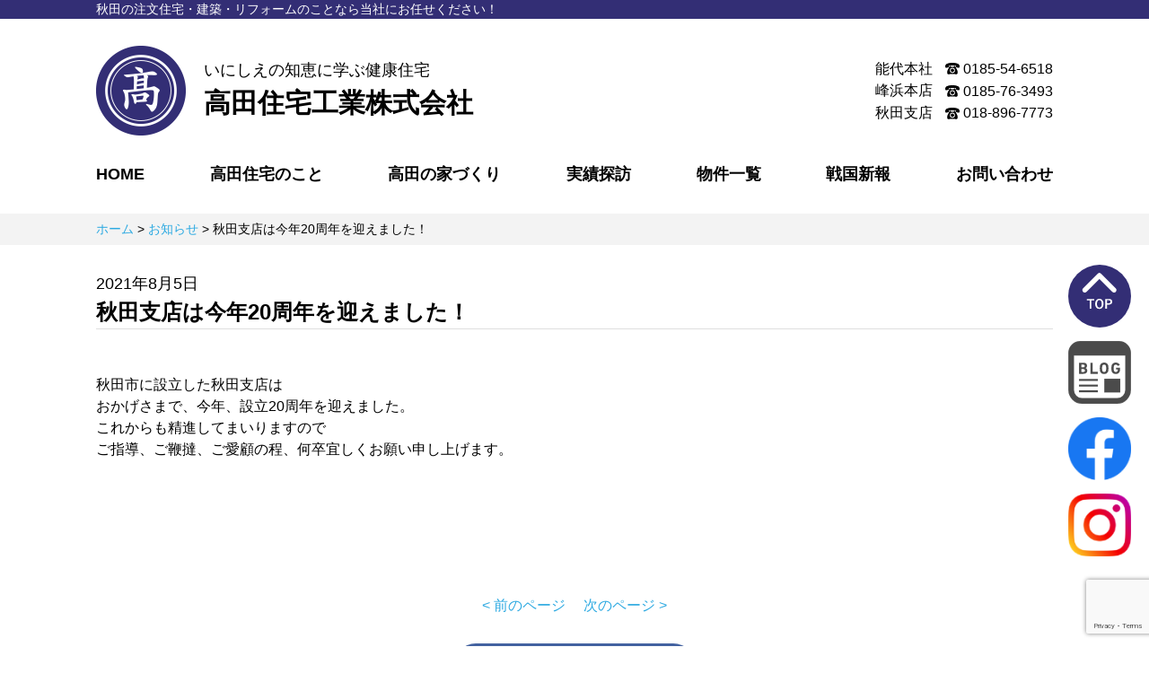

--- FILE ---
content_type: text/html; charset=UTF-8
request_url: https://takajuu.co.jp/news/1603/
body_size: 7986
content:
<!DOCTYPE html>
<html lang="ja">
<head>


	<meta charset="UTF-8" />
	<meta name="viewport" content="width=device-width,initial-scale=1"/>


	
	<title>秋田支店は今年20周年を迎えました！ | 高田住宅工業</title>
	<meta name="description" content="秋田市に設立した秋田支店は おかげさまで、今年、設立20周年を迎えました。 これからも精進してまいりますので ご指導、ご鞭撻、ご愛顧の程、何卒宜しくお願い申し上げます。" />
	<meta name="keywords" content="お知らせ" />

	<meta property='og:locale' content='ja_JP'>
	<meta property='og:type' content='article'>

	<meta property='og:title' content='秋田支店は今年20周年を迎えました！ | 高田住宅工業'>
	<meta property='og:url' content='https://takajuu.co.jp/news/1603/'>
	<meta property='og:description' content='秋田市に設立した秋田支店は おかげさまで、今年、設立20周年を迎えました。 これからも精進してまいりますので ご指導、ご鞭撻、ご愛顧の程、何卒宜しくお願い申し上げます。'>
	<meta property='og:site_name' content='高田住宅工業'>
	<meta property="og:image" content="https://takajuu.co.jp/wp-content/themes/takajuu/img/default-thumbnail.png">

	<!--Twtter Cards-->
	<meta name="twitter:card" content="summary_large_image" />
	<meta name="twitter:site" content="@" />
	<meta name="twitter:title" content="秋田支店は今年20周年を迎えました！ | 高田住宅工業" />
	<meta name="twitter:description" content="秋田市に設立した秋田支店は おかげさまで、今年、設立20周年を迎えました。 これからも精進してまいりますので ご指導、ご鞭撻、ご愛顧の程、何卒宜しくお願い申し上げます。" />
	<meta name="twitter:image" content="https://takajuu.co.jp/wp-content/themes/takajuu/img/default-thumbnail.png" />


	<link rel="apple-touch-icon" sizes="180x180" href="https://takajuu.co.jp/wp-content/themes/takajuu/img/apple-touch-icon.png">


	<link rel="icon alternate" href="https://takajuu.co.jp/wp-content/themes/takajuu/img/logo.png" type="image/png">

	<meta name='robots' content='max-image-preview:large' />
	<style>img:is([sizes="auto" i], [sizes^="auto," i]) { contain-intrinsic-size: 3000px 1500px }</style>
	<script type="text/javascript">
/* <![CDATA[ */
window._wpemojiSettings = {"baseUrl":"https:\/\/s.w.org\/images\/core\/emoji\/16.0.1\/72x72\/","ext":".png","svgUrl":"https:\/\/s.w.org\/images\/core\/emoji\/16.0.1\/svg\/","svgExt":".svg","source":{"concatemoji":"https:\/\/takajuu.co.jp\/wp-includes\/js\/wp-emoji-release.min.js?ver=41d19de52f41c25ea1df701c8134288a"}};
/*! This file is auto-generated */
!function(s,n){var o,i,e;function c(e){try{var t={supportTests:e,timestamp:(new Date).valueOf()};sessionStorage.setItem(o,JSON.stringify(t))}catch(e){}}function p(e,t,n){e.clearRect(0,0,e.canvas.width,e.canvas.height),e.fillText(t,0,0);var t=new Uint32Array(e.getImageData(0,0,e.canvas.width,e.canvas.height).data),a=(e.clearRect(0,0,e.canvas.width,e.canvas.height),e.fillText(n,0,0),new Uint32Array(e.getImageData(0,0,e.canvas.width,e.canvas.height).data));return t.every(function(e,t){return e===a[t]})}function u(e,t){e.clearRect(0,0,e.canvas.width,e.canvas.height),e.fillText(t,0,0);for(var n=e.getImageData(16,16,1,1),a=0;a<n.data.length;a++)if(0!==n.data[a])return!1;return!0}function f(e,t,n,a){switch(t){case"flag":return n(e,"\ud83c\udff3\ufe0f\u200d\u26a7\ufe0f","\ud83c\udff3\ufe0f\u200b\u26a7\ufe0f")?!1:!n(e,"\ud83c\udde8\ud83c\uddf6","\ud83c\udde8\u200b\ud83c\uddf6")&&!n(e,"\ud83c\udff4\udb40\udc67\udb40\udc62\udb40\udc65\udb40\udc6e\udb40\udc67\udb40\udc7f","\ud83c\udff4\u200b\udb40\udc67\u200b\udb40\udc62\u200b\udb40\udc65\u200b\udb40\udc6e\u200b\udb40\udc67\u200b\udb40\udc7f");case"emoji":return!a(e,"\ud83e\udedf")}return!1}function g(e,t,n,a){var r="undefined"!=typeof WorkerGlobalScope&&self instanceof WorkerGlobalScope?new OffscreenCanvas(300,150):s.createElement("canvas"),o=r.getContext("2d",{willReadFrequently:!0}),i=(o.textBaseline="top",o.font="600 32px Arial",{});return e.forEach(function(e){i[e]=t(o,e,n,a)}),i}function t(e){var t=s.createElement("script");t.src=e,t.defer=!0,s.head.appendChild(t)}"undefined"!=typeof Promise&&(o="wpEmojiSettingsSupports",i=["flag","emoji"],n.supports={everything:!0,everythingExceptFlag:!0},e=new Promise(function(e){s.addEventListener("DOMContentLoaded",e,{once:!0})}),new Promise(function(t){var n=function(){try{var e=JSON.parse(sessionStorage.getItem(o));if("object"==typeof e&&"number"==typeof e.timestamp&&(new Date).valueOf()<e.timestamp+604800&&"object"==typeof e.supportTests)return e.supportTests}catch(e){}return null}();if(!n){if("undefined"!=typeof Worker&&"undefined"!=typeof OffscreenCanvas&&"undefined"!=typeof URL&&URL.createObjectURL&&"undefined"!=typeof Blob)try{var e="postMessage("+g.toString()+"("+[JSON.stringify(i),f.toString(),p.toString(),u.toString()].join(",")+"));",a=new Blob([e],{type:"text/javascript"}),r=new Worker(URL.createObjectURL(a),{name:"wpTestEmojiSupports"});return void(r.onmessage=function(e){c(n=e.data),r.terminate(),t(n)})}catch(e){}c(n=g(i,f,p,u))}t(n)}).then(function(e){for(var t in e)n.supports[t]=e[t],n.supports.everything=n.supports.everything&&n.supports[t],"flag"!==t&&(n.supports.everythingExceptFlag=n.supports.everythingExceptFlag&&n.supports[t]);n.supports.everythingExceptFlag=n.supports.everythingExceptFlag&&!n.supports.flag,n.DOMReady=!1,n.readyCallback=function(){n.DOMReady=!0}}).then(function(){return e}).then(function(){var e;n.supports.everything||(n.readyCallback(),(e=n.source||{}).concatemoji?t(e.concatemoji):e.wpemoji&&e.twemoji&&(t(e.twemoji),t(e.wpemoji)))}))}((window,document),window._wpemojiSettings);
/* ]]> */
</script>
<style id='wp-emoji-styles-inline-css' type='text/css'>

	img.wp-smiley, img.emoji {
		display: inline !important;
		border: none !important;
		box-shadow: none !important;
		height: 1em !important;
		width: 1em !important;
		margin: 0 0.07em !important;
		vertical-align: -0.1em !important;
		background: none !important;
		padding: 0 !important;
	}
</style>
<link rel='stylesheet' id='wp-block-library-css' href='https://takajuu.co.jp/wp-includes/css/dist/block-library/style.min.css?ver=41d19de52f41c25ea1df701c8134288a' type='text/css' media='all' />
<style id='classic-theme-styles-inline-css' type='text/css'>
/*! This file is auto-generated */
.wp-block-button__link{color:#fff;background-color:#32373c;border-radius:9999px;box-shadow:none;text-decoration:none;padding:calc(.667em + 2px) calc(1.333em + 2px);font-size:1.125em}.wp-block-file__button{background:#32373c;color:#fff;text-decoration:none}
</style>
<style id='global-styles-inline-css' type='text/css'>
:root{--wp--preset--aspect-ratio--square: 1;--wp--preset--aspect-ratio--4-3: 4/3;--wp--preset--aspect-ratio--3-4: 3/4;--wp--preset--aspect-ratio--3-2: 3/2;--wp--preset--aspect-ratio--2-3: 2/3;--wp--preset--aspect-ratio--16-9: 16/9;--wp--preset--aspect-ratio--9-16: 9/16;--wp--preset--color--black: #000000;--wp--preset--color--cyan-bluish-gray: #abb8c3;--wp--preset--color--white: #ffffff;--wp--preset--color--pale-pink: #f78da7;--wp--preset--color--vivid-red: #cf2e2e;--wp--preset--color--luminous-vivid-orange: #ff6900;--wp--preset--color--luminous-vivid-amber: #fcb900;--wp--preset--color--light-green-cyan: #7bdcb5;--wp--preset--color--vivid-green-cyan: #00d084;--wp--preset--color--pale-cyan-blue: #8ed1fc;--wp--preset--color--vivid-cyan-blue: #0693e3;--wp--preset--color--vivid-purple: #9b51e0;--wp--preset--gradient--vivid-cyan-blue-to-vivid-purple: linear-gradient(135deg,rgba(6,147,227,1) 0%,rgb(155,81,224) 100%);--wp--preset--gradient--light-green-cyan-to-vivid-green-cyan: linear-gradient(135deg,rgb(122,220,180) 0%,rgb(0,208,130) 100%);--wp--preset--gradient--luminous-vivid-amber-to-luminous-vivid-orange: linear-gradient(135deg,rgba(252,185,0,1) 0%,rgba(255,105,0,1) 100%);--wp--preset--gradient--luminous-vivid-orange-to-vivid-red: linear-gradient(135deg,rgba(255,105,0,1) 0%,rgb(207,46,46) 100%);--wp--preset--gradient--very-light-gray-to-cyan-bluish-gray: linear-gradient(135deg,rgb(238,238,238) 0%,rgb(169,184,195) 100%);--wp--preset--gradient--cool-to-warm-spectrum: linear-gradient(135deg,rgb(74,234,220) 0%,rgb(151,120,209) 20%,rgb(207,42,186) 40%,rgb(238,44,130) 60%,rgb(251,105,98) 80%,rgb(254,248,76) 100%);--wp--preset--gradient--blush-light-purple: linear-gradient(135deg,rgb(255,206,236) 0%,rgb(152,150,240) 100%);--wp--preset--gradient--blush-bordeaux: linear-gradient(135deg,rgb(254,205,165) 0%,rgb(254,45,45) 50%,rgb(107,0,62) 100%);--wp--preset--gradient--luminous-dusk: linear-gradient(135deg,rgb(255,203,112) 0%,rgb(199,81,192) 50%,rgb(65,88,208) 100%);--wp--preset--gradient--pale-ocean: linear-gradient(135deg,rgb(255,245,203) 0%,rgb(182,227,212) 50%,rgb(51,167,181) 100%);--wp--preset--gradient--electric-grass: linear-gradient(135deg,rgb(202,248,128) 0%,rgb(113,206,126) 100%);--wp--preset--gradient--midnight: linear-gradient(135deg,rgb(2,3,129) 0%,rgb(40,116,252) 100%);--wp--preset--font-size--small: 13px;--wp--preset--font-size--medium: 20px;--wp--preset--font-size--large: 36px;--wp--preset--font-size--x-large: 42px;--wp--preset--spacing--20: 0.44rem;--wp--preset--spacing--30: 0.67rem;--wp--preset--spacing--40: 1rem;--wp--preset--spacing--50: 1.5rem;--wp--preset--spacing--60: 2.25rem;--wp--preset--spacing--70: 3.38rem;--wp--preset--spacing--80: 5.06rem;--wp--preset--shadow--natural: 6px 6px 9px rgba(0, 0, 0, 0.2);--wp--preset--shadow--deep: 12px 12px 50px rgba(0, 0, 0, 0.4);--wp--preset--shadow--sharp: 6px 6px 0px rgba(0, 0, 0, 0.2);--wp--preset--shadow--outlined: 6px 6px 0px -3px rgba(255, 255, 255, 1), 6px 6px rgba(0, 0, 0, 1);--wp--preset--shadow--crisp: 6px 6px 0px rgba(0, 0, 0, 1);}:where(.is-layout-flex){gap: 0.5em;}:where(.is-layout-grid){gap: 0.5em;}body .is-layout-flex{display: flex;}.is-layout-flex{flex-wrap: wrap;align-items: center;}.is-layout-flex > :is(*, div){margin: 0;}body .is-layout-grid{display: grid;}.is-layout-grid > :is(*, div){margin: 0;}:where(.wp-block-columns.is-layout-flex){gap: 2em;}:where(.wp-block-columns.is-layout-grid){gap: 2em;}:where(.wp-block-post-template.is-layout-flex){gap: 1.25em;}:where(.wp-block-post-template.is-layout-grid){gap: 1.25em;}.has-black-color{color: var(--wp--preset--color--black) !important;}.has-cyan-bluish-gray-color{color: var(--wp--preset--color--cyan-bluish-gray) !important;}.has-white-color{color: var(--wp--preset--color--white) !important;}.has-pale-pink-color{color: var(--wp--preset--color--pale-pink) !important;}.has-vivid-red-color{color: var(--wp--preset--color--vivid-red) !important;}.has-luminous-vivid-orange-color{color: var(--wp--preset--color--luminous-vivid-orange) !important;}.has-luminous-vivid-amber-color{color: var(--wp--preset--color--luminous-vivid-amber) !important;}.has-light-green-cyan-color{color: var(--wp--preset--color--light-green-cyan) !important;}.has-vivid-green-cyan-color{color: var(--wp--preset--color--vivid-green-cyan) !important;}.has-pale-cyan-blue-color{color: var(--wp--preset--color--pale-cyan-blue) !important;}.has-vivid-cyan-blue-color{color: var(--wp--preset--color--vivid-cyan-blue) !important;}.has-vivid-purple-color{color: var(--wp--preset--color--vivid-purple) !important;}.has-black-background-color{background-color: var(--wp--preset--color--black) !important;}.has-cyan-bluish-gray-background-color{background-color: var(--wp--preset--color--cyan-bluish-gray) !important;}.has-white-background-color{background-color: var(--wp--preset--color--white) !important;}.has-pale-pink-background-color{background-color: var(--wp--preset--color--pale-pink) !important;}.has-vivid-red-background-color{background-color: var(--wp--preset--color--vivid-red) !important;}.has-luminous-vivid-orange-background-color{background-color: var(--wp--preset--color--luminous-vivid-orange) !important;}.has-luminous-vivid-amber-background-color{background-color: var(--wp--preset--color--luminous-vivid-amber) !important;}.has-light-green-cyan-background-color{background-color: var(--wp--preset--color--light-green-cyan) !important;}.has-vivid-green-cyan-background-color{background-color: var(--wp--preset--color--vivid-green-cyan) !important;}.has-pale-cyan-blue-background-color{background-color: var(--wp--preset--color--pale-cyan-blue) !important;}.has-vivid-cyan-blue-background-color{background-color: var(--wp--preset--color--vivid-cyan-blue) !important;}.has-vivid-purple-background-color{background-color: var(--wp--preset--color--vivid-purple) !important;}.has-black-border-color{border-color: var(--wp--preset--color--black) !important;}.has-cyan-bluish-gray-border-color{border-color: var(--wp--preset--color--cyan-bluish-gray) !important;}.has-white-border-color{border-color: var(--wp--preset--color--white) !important;}.has-pale-pink-border-color{border-color: var(--wp--preset--color--pale-pink) !important;}.has-vivid-red-border-color{border-color: var(--wp--preset--color--vivid-red) !important;}.has-luminous-vivid-orange-border-color{border-color: var(--wp--preset--color--luminous-vivid-orange) !important;}.has-luminous-vivid-amber-border-color{border-color: var(--wp--preset--color--luminous-vivid-amber) !important;}.has-light-green-cyan-border-color{border-color: var(--wp--preset--color--light-green-cyan) !important;}.has-vivid-green-cyan-border-color{border-color: var(--wp--preset--color--vivid-green-cyan) !important;}.has-pale-cyan-blue-border-color{border-color: var(--wp--preset--color--pale-cyan-blue) !important;}.has-vivid-cyan-blue-border-color{border-color: var(--wp--preset--color--vivid-cyan-blue) !important;}.has-vivid-purple-border-color{border-color: var(--wp--preset--color--vivid-purple) !important;}.has-vivid-cyan-blue-to-vivid-purple-gradient-background{background: var(--wp--preset--gradient--vivid-cyan-blue-to-vivid-purple) !important;}.has-light-green-cyan-to-vivid-green-cyan-gradient-background{background: var(--wp--preset--gradient--light-green-cyan-to-vivid-green-cyan) !important;}.has-luminous-vivid-amber-to-luminous-vivid-orange-gradient-background{background: var(--wp--preset--gradient--luminous-vivid-amber-to-luminous-vivid-orange) !important;}.has-luminous-vivid-orange-to-vivid-red-gradient-background{background: var(--wp--preset--gradient--luminous-vivid-orange-to-vivid-red) !important;}.has-very-light-gray-to-cyan-bluish-gray-gradient-background{background: var(--wp--preset--gradient--very-light-gray-to-cyan-bluish-gray) !important;}.has-cool-to-warm-spectrum-gradient-background{background: var(--wp--preset--gradient--cool-to-warm-spectrum) !important;}.has-blush-light-purple-gradient-background{background: var(--wp--preset--gradient--blush-light-purple) !important;}.has-blush-bordeaux-gradient-background{background: var(--wp--preset--gradient--blush-bordeaux) !important;}.has-luminous-dusk-gradient-background{background: var(--wp--preset--gradient--luminous-dusk) !important;}.has-pale-ocean-gradient-background{background: var(--wp--preset--gradient--pale-ocean) !important;}.has-electric-grass-gradient-background{background: var(--wp--preset--gradient--electric-grass) !important;}.has-midnight-gradient-background{background: var(--wp--preset--gradient--midnight) !important;}.has-small-font-size{font-size: var(--wp--preset--font-size--small) !important;}.has-medium-font-size{font-size: var(--wp--preset--font-size--medium) !important;}.has-large-font-size{font-size: var(--wp--preset--font-size--large) !important;}.has-x-large-font-size{font-size: var(--wp--preset--font-size--x-large) !important;}
:where(.wp-block-post-template.is-layout-flex){gap: 1.25em;}:where(.wp-block-post-template.is-layout-grid){gap: 1.25em;}
:where(.wp-block-columns.is-layout-flex){gap: 2em;}:where(.wp-block-columns.is-layout-grid){gap: 2em;}
:root :where(.wp-block-pullquote){font-size: 1.5em;line-height: 1.6;}
</style>
<link rel='stylesheet' id='contact-form-7-css' href='https://takajuu.co.jp/wp-content/plugins/contact-form-7/includes/css/styles.css?ver=6.1.2' type='text/css' media='all' />
<link rel="https://api.w.org/" href="https://takajuu.co.jp/wp-json/" /><link rel="alternate" title="JSON" type="application/json" href="https://takajuu.co.jp/wp-json/wp/v2/posts/1603" /><link rel="canonical" href="https://takajuu.co.jp/news/1603/" />
<link rel="alternate" title="oEmbed (JSON)" type="application/json+oembed" href="https://takajuu.co.jp/wp-json/oembed/1.0/embed?url=https%3A%2F%2Ftakajuu.co.jp%2Fnews%2F1603%2F" />
<link rel="alternate" title="oEmbed (XML)" type="text/xml+oembed" href="https://takajuu.co.jp/wp-json/oembed/1.0/embed?url=https%3A%2F%2Ftakajuu.co.jp%2Fnews%2F1603%2F&#038;format=xml" />
	<link rel="stylesheet" type="text/css" media="all" href="https://takajuu.co.jp/wp-content/themes/takajuu/style.css?1644380463" />

	<noscript><link rel="stylesheet" type="text/css" media="all" href="https://takajuu.co.jp/wp-content/themes/takajuu/noscript.css" /></noscript>

	</head>

<body data-rsssl=1 class="wf df flex-column align-center posr">


<header class="fg0 wf df flex-column align-center">

	<div class="bg-navy wf df justify-center fc-white">
		<p class="w1066 wf fc-white fs14 dib-span-wrap"><span>秋⽥の注⽂住宅・建築・リフォームのことなら</span><span>当社にお任せください！</span></p>
	</div>

	<div class="mt30 df justify-between  w1066 wf align-center">
		<a class="df align-center" href="https://takajuu.co.jp">
			<img data-src="https://takajuu.co.jp/wp-content/themes/takajuu/img/logo.png" class="lazyload db mr20 logo" width="100">
			<div>			<p class="font-min fs18 ssp-dn">いにしえの知恵に学ぶ健康住宅</p>
			<p class="fw800 fs30">高田住宅工業株式会社</p>
			</div>		</a>

		<div class="sp-dn">
			<p>
				<span class="mr10 vam">能代本社</span>
				<img data-src="https://takajuu.co.jp/wp-content/themes/takajuu/img/phone.svg" class="lazyload vam" width="16" >
				<span class="vam">0185-54-6518</span>
			</p>
			<p>
				<span class="mr10 vam">峰浜本店</span>
				<img data-src="https://takajuu.co.jp/wp-content/themes/takajuu/img/phone.svg" class="lazyload vam" width="16" >
				<span class="vam">0185-76-3493</span>
			</p>
			<p>
				<span class="mr10 vam">秋田支店</span>
				<img data-src="https://takajuu.co.jp/wp-content/themes/takajuu/img/phone.svg" class="lazyload vam" width="16" >
				<span class="vam">018-896-7773</span>
			</p>
		</div>

		<div class="dn sp-db" onclick="openNav()">
			<img data-src="https://takajuu.co.jp/wp-content/themes/takajuu/img/menu.svg" class="lazyload menu" >
		</div>
	</div>



<nav class="sp-dn df justify-between align-center tac w1066 wf mt30" onclick="closeNav()">
	<div class="dn sp-db tar" >
		<img src="https://takajuu.co.jp/wp-content/themes/takajuu/img/close.svg" class="lazyload menu" >
	</div>
<a class="fs18 fw800" href="/">HOME</a><a class="fs18 fw800" href="https://takajuu.co.jp/co/">高田住宅のこと</a><a class="fs18 fw800" href="https://takajuu.co.jp/koho/">高田の家づくり</a><a class="fs18 fw800" href="https://takajuu.co.jp/js/">実績探訪</a><a class="fs18 fw800" href="/bukken/">物件一覧</a><a class="fs18 fw800" href="https://takajuu.co.jp/sengoku/%e5%bf%83%e3%81%8c%e3%81%91%e3%82%8b/">戦国新報</a><a class="fs18 fw800" href="https://takajuu.co.jp/contact/">お問い合わせ</a>

</nav>

<section id='pankuzu' class='df wf fs14 bg-gray mt30  justify-center'><div class='w1066 wf'><a href="https://takajuu.co.jp" class="fc-blue">ホーム</a>&nbsp;&gt;&nbsp;<a href="https://takajuu.co.jp/category/news/" class="fc-blue">お知らせ</a>&nbsp;&gt;&nbsp;<span>秋田支店は今年20周年を迎えました！</span></div></section>
</header>




<main class="fg1 wf mt30 df flex-column align-center w1066"><!-- content -->

<article class="wf ">

	<p class="fs18">2021年8月5日</p>
	<h1 class="fs24 fw800 border-bottom bc-gray">秋田支店は今年20周年を迎えました！</h1>
	<div class="mt50"><p>秋田市に設立した秋田支店は</p>
<p>おかげさまで、今年、設立20周年を迎えました。</p>
<p>これからも精進してまいりますので</p>
<p>ご指導、ご鞭撻、ご愛顧の程、何卒宜しくお願い申し上げます。</p>
</div>

</article>





<section class="mt150 df justify-between wf fc-blue align-center">

<div class="next-link tar wh-10"><a href="https://takajuu.co.jp/news/1600/" rel="next">&lt;&nbsp;前のページ</a></div>
<div class="prev-link wh-10"><a href="https://takajuu.co.jp/news/1596/" rel="prev">次のページ&nbsp;&gt;</a></div>



</section>

<a class="db mt30 bg-mariner archive-link-button tac fc-white" href="https://takajuu.co.jp/category/news/">お知らせ一覧はこちら</a>

</main>


<footer class="fg0 bg-gray wf df flex-column align-center">

	<div class=" df justify-center  align-center w1066 wf flex-wrap">
		<a class="mt30 df align-center mr20" href="https://takajuu.co.jp">
			<img width="100" data-src="https://takajuu.co.jp/wp-content/themes/takajuu/img/logo.svg" class="lazyload db mr20 logo" >
			<p>			<span class="font-min fs18">いにしえの知恵に学ぶ健康住宅</span><br>
			<span class="fw800 fs30">高田住宅工業株式会社</span>
			</p>		</a>

		<div id="footer-contact" class="mt30">
			<p>
				<span class="mr10 vam">能代本社</span>
				<span class="vam mr10"><img data-src="https://takajuu.co.jp/wp-content/themes/takajuu/img/phone.svg" class="lazyload vam mr10" width="16" >0185-54-6518</span>
				<span class="vam">能代市昭南町7-1</span>
			</p>
			<p>
				<span class="mr10 vam">峰浜本店</span>
				<span class="vam mr10"><img data-src="https://takajuu.co.jp/wp-content/themes/takajuu/img/phone.svg" class="lazyload vam mr10" width="16" >0185-76-3493</span>
				<span class="vam ">八峰町峰浜高野々字高野々43-1</span>
			</p>
			<p>
				<span class="mr10 vam">秋田支店</span>
				<span class="vam mr10"><img data-src="https://takajuu.co.jp/wp-content/themes/takajuu/img/phone.svg" class="lazyload vam mr10" width="16" >018-896-7773</span>
				<span class="vam ">秋田市八橋大沼町15-10</span>
			</p>
		</div>
	</div>

	<div class="df justify-between align-start w1066 wf mt30 sp-dn">
		<a class="fs18 db fw800" href="/">HOME</a><a class="fs18 db fw800" href="https://takajuu.co.jp/co/">高田住宅のこと</a><a class="fs18 db fw800" href="https://takajuu.co.jp/koho/">高田の家づくり</a><a class="fs18 db fw800" href="https://takajuu.co.jp/js/">実績探訪</a><a class="fs18 db fw800" href="/bukken/">物件一覧</a><a class="fs18 db fw800" href="https://takajuu.co.jp/sengoku/%e5%bf%83%e3%81%8c%e3%81%91%e3%82%8b/">戦国新報</a><a class="fs18 db fw800" href="https://takajuu.co.jp/contact/">お問い合わせ</a>	</div>
</footer>


<div id="side-icons-wrap" class="wf df justify-between flex-wrap tac">
	<a onclick="toTop()"><img data-src="https://takajuu.co.jp/wp-content/themes/takajuu/img/top.svg" class="lazyload" alt="トップに戻る"></a>
	<a href="http://takakane3493.blog.fc2.com/" target="_blank"><img data-src="https://takajuu.co.jp/wp-content/themes/takajuu/img/blog.svg" class="lazyload"></a>
	<a href="https://www.facebook.com/pages/category/Construction-Company/%E9%AB%98%E7%94%B0%E4%BD%8F%E5%AE%85%E5%B7%A5%E6%A5%AD%E6%A0%AA%E5%BC%8F%E4%BC%9A%E7%A4%BE-369270097043376/" target="_blank"><img data-src="https://takajuu.co.jp/wp-content/themes/takajuu/img/facebook.png" class="lazyload" ></a>
	<a href="https://www.instagram.com/takajuu/?hl=ja" target="_blank"><img data-src="https://takajuu.co.jp/wp-content/themes/takajuu/img/instagram.png" class="lazyload" target="_blank" ></a>
</div>

<script type="speculationrules">
{"prefetch":[{"source":"document","where":{"and":[{"href_matches":"\/*"},{"not":{"href_matches":["\/wp-*.php","\/wp-admin\/*","\/wp-content\/uploads\/*","\/wp-content\/*","\/wp-content\/plugins\/*","\/wp-content\/themes\/takajuu\/*","\/*\\?(.+)"]}},{"not":{"selector_matches":"a[rel~=\"nofollow\"]"}},{"not":{"selector_matches":".no-prefetch, .no-prefetch a"}}]},"eagerness":"conservative"}]}
</script>
<script type="text/javascript" src="https://takajuu.co.jp/wp-includes/js/dist/hooks.min.js?ver=4d63a3d491d11ffd8ac6" id="wp-hooks-js"></script>
<script type="text/javascript" src="https://takajuu.co.jp/wp-includes/js/dist/i18n.min.js?ver=5e580eb46a90c2b997e6" id="wp-i18n-js"></script>
<script type="text/javascript" id="wp-i18n-js-after">
/* <![CDATA[ */
wp.i18n.setLocaleData( { 'text direction\u0004ltr': [ 'ltr' ] } );
/* ]]> */
</script>
<script type="text/javascript" src="https://takajuu.co.jp/wp-content/plugins/contact-form-7/includes/swv/js/index.js?ver=6.1.2" id="swv-js"></script>
<script type="text/javascript" id="contact-form-7-js-translations">
/* <![CDATA[ */
( function( domain, translations ) {
	var localeData = translations.locale_data[ domain ] || translations.locale_data.messages;
	localeData[""].domain = domain;
	wp.i18n.setLocaleData( localeData, domain );
} )( "contact-form-7", {"translation-revision-date":"2025-09-30 07:44:19+0000","generator":"GlotPress\/4.0.1","domain":"messages","locale_data":{"messages":{"":{"domain":"messages","plural-forms":"nplurals=1; plural=0;","lang":"ja_JP"},"This contact form is placed in the wrong place.":["\u3053\u306e\u30b3\u30f3\u30bf\u30af\u30c8\u30d5\u30a9\u30fc\u30e0\u306f\u9593\u9055\u3063\u305f\u4f4d\u7f6e\u306b\u7f6e\u304b\u308c\u3066\u3044\u307e\u3059\u3002"],"Error:":["\u30a8\u30e9\u30fc:"]}},"comment":{"reference":"includes\/js\/index.js"}} );
/* ]]> */
</script>
<script type="text/javascript" id="contact-form-7-js-before">
/* <![CDATA[ */
var wpcf7 = {
    "api": {
        "root": "https:\/\/takajuu.co.jp\/wp-json\/",
        "namespace": "contact-form-7\/v1"
    }
};
/* ]]> */
</script>
<script type="text/javascript" src="https://takajuu.co.jp/wp-content/plugins/contact-form-7/includes/js/index.js?ver=6.1.2" id="contact-form-7-js"></script>
<script type="text/javascript" src="https://www.google.com/recaptcha/api.js?render=6LfzYGgeAAAAAN7zmY9UGqnUUGLdL3qoHI95k4HY&amp;ver=3.0" id="google-recaptcha-js"></script>
<script type="text/javascript" src="https://takajuu.co.jp/wp-includes/js/dist/vendor/wp-polyfill.min.js?ver=3.15.0" id="wp-polyfill-js"></script>
<script type="text/javascript" id="wpcf7-recaptcha-js-before">
/* <![CDATA[ */
var wpcf7_recaptcha = {
    "sitekey": "6LfzYGgeAAAAAN7zmY9UGqnUUGLdL3qoHI95k4HY",
    "actions": {
        "homepage": "homepage",
        "contactform": "contactform"
    }
};
/* ]]> */
</script>
<script type="text/javascript" src="https://takajuu.co.jp/wp-content/plugins/contact-form-7/modules/recaptcha/index.js?ver=6.1.2" id="wpcf7-recaptcha-js"></script>
<script src="https://takajuu.co.jp/wp-content/themes/takajuu/js/lazysizes.min.js"></script>

<script src="https://takajuu.co.jp/wp-content/themes/takajuu/js/desvg.js"></script>
<script type="text/javascript">

	deSVG('.svg', true);
	//svgを変換

	function toTop(){

		if('scrollBehavior' in document.documentElement.style) {
			window.scrollTo({
				top: 0,
				behavior: 'smooth'
			});
		} else {
			const duration = 10;
			let currentY = window.pageYOffset;
			let step = duration/currentY > 1 ? 10 : 100;
			let timeStep = duration/currentY * step;
			let intervalID = setInterval(scrollUp, timeStep);
			function scrollUp(){
				currentY = window.pageYOffset;
				if(currentY === 0) {
					clearInterval(intervalID);
				} else {
					scrollBy( 0, -step );
				}
			}
		}

	}



	function openBukken(a){
		if(!a.classList.contains("open")) { //物件一覧閉じている
			a.className += " open";
		} else{ //ナビ開いている
			a.classList.remove("open");
		}
	}

	function openNav(){
		let a = document.querySelector("nav");
		if(!a.classList.contains("open")) { //ナビ閉じている
			a.className += " open";
		} else{ //ナビ開いている
			a.classList.remove("open");
		}
	}
	function closeNav(){
		let a = document.querySelector("nav");
		if(a.classList.contains("open")) { //ナビ開いている
			a.classList.remove("open");
		}
	}




</script>


</body>
</html>


--- FILE ---
content_type: text/html; charset=utf-8
request_url: https://www.google.com/recaptcha/api2/anchor?ar=1&k=6LfzYGgeAAAAAN7zmY9UGqnUUGLdL3qoHI95k4HY&co=aHR0cHM6Ly90YWthanV1LmNvLmpwOjQ0Mw..&hl=en&v=PoyoqOPhxBO7pBk68S4YbpHZ&size=invisible&anchor-ms=20000&execute-ms=30000&cb=qtjtxmx1ey3d
body_size: 48548
content:
<!DOCTYPE HTML><html dir="ltr" lang="en"><head><meta http-equiv="Content-Type" content="text/html; charset=UTF-8">
<meta http-equiv="X-UA-Compatible" content="IE=edge">
<title>reCAPTCHA</title>
<style type="text/css">
/* cyrillic-ext */
@font-face {
  font-family: 'Roboto';
  font-style: normal;
  font-weight: 400;
  font-stretch: 100%;
  src: url(//fonts.gstatic.com/s/roboto/v48/KFO7CnqEu92Fr1ME7kSn66aGLdTylUAMa3GUBHMdazTgWw.woff2) format('woff2');
  unicode-range: U+0460-052F, U+1C80-1C8A, U+20B4, U+2DE0-2DFF, U+A640-A69F, U+FE2E-FE2F;
}
/* cyrillic */
@font-face {
  font-family: 'Roboto';
  font-style: normal;
  font-weight: 400;
  font-stretch: 100%;
  src: url(//fonts.gstatic.com/s/roboto/v48/KFO7CnqEu92Fr1ME7kSn66aGLdTylUAMa3iUBHMdazTgWw.woff2) format('woff2');
  unicode-range: U+0301, U+0400-045F, U+0490-0491, U+04B0-04B1, U+2116;
}
/* greek-ext */
@font-face {
  font-family: 'Roboto';
  font-style: normal;
  font-weight: 400;
  font-stretch: 100%;
  src: url(//fonts.gstatic.com/s/roboto/v48/KFO7CnqEu92Fr1ME7kSn66aGLdTylUAMa3CUBHMdazTgWw.woff2) format('woff2');
  unicode-range: U+1F00-1FFF;
}
/* greek */
@font-face {
  font-family: 'Roboto';
  font-style: normal;
  font-weight: 400;
  font-stretch: 100%;
  src: url(//fonts.gstatic.com/s/roboto/v48/KFO7CnqEu92Fr1ME7kSn66aGLdTylUAMa3-UBHMdazTgWw.woff2) format('woff2');
  unicode-range: U+0370-0377, U+037A-037F, U+0384-038A, U+038C, U+038E-03A1, U+03A3-03FF;
}
/* math */
@font-face {
  font-family: 'Roboto';
  font-style: normal;
  font-weight: 400;
  font-stretch: 100%;
  src: url(//fonts.gstatic.com/s/roboto/v48/KFO7CnqEu92Fr1ME7kSn66aGLdTylUAMawCUBHMdazTgWw.woff2) format('woff2');
  unicode-range: U+0302-0303, U+0305, U+0307-0308, U+0310, U+0312, U+0315, U+031A, U+0326-0327, U+032C, U+032F-0330, U+0332-0333, U+0338, U+033A, U+0346, U+034D, U+0391-03A1, U+03A3-03A9, U+03B1-03C9, U+03D1, U+03D5-03D6, U+03F0-03F1, U+03F4-03F5, U+2016-2017, U+2034-2038, U+203C, U+2040, U+2043, U+2047, U+2050, U+2057, U+205F, U+2070-2071, U+2074-208E, U+2090-209C, U+20D0-20DC, U+20E1, U+20E5-20EF, U+2100-2112, U+2114-2115, U+2117-2121, U+2123-214F, U+2190, U+2192, U+2194-21AE, U+21B0-21E5, U+21F1-21F2, U+21F4-2211, U+2213-2214, U+2216-22FF, U+2308-230B, U+2310, U+2319, U+231C-2321, U+2336-237A, U+237C, U+2395, U+239B-23B7, U+23D0, U+23DC-23E1, U+2474-2475, U+25AF, U+25B3, U+25B7, U+25BD, U+25C1, U+25CA, U+25CC, U+25FB, U+266D-266F, U+27C0-27FF, U+2900-2AFF, U+2B0E-2B11, U+2B30-2B4C, U+2BFE, U+3030, U+FF5B, U+FF5D, U+1D400-1D7FF, U+1EE00-1EEFF;
}
/* symbols */
@font-face {
  font-family: 'Roboto';
  font-style: normal;
  font-weight: 400;
  font-stretch: 100%;
  src: url(//fonts.gstatic.com/s/roboto/v48/KFO7CnqEu92Fr1ME7kSn66aGLdTylUAMaxKUBHMdazTgWw.woff2) format('woff2');
  unicode-range: U+0001-000C, U+000E-001F, U+007F-009F, U+20DD-20E0, U+20E2-20E4, U+2150-218F, U+2190, U+2192, U+2194-2199, U+21AF, U+21E6-21F0, U+21F3, U+2218-2219, U+2299, U+22C4-22C6, U+2300-243F, U+2440-244A, U+2460-24FF, U+25A0-27BF, U+2800-28FF, U+2921-2922, U+2981, U+29BF, U+29EB, U+2B00-2BFF, U+4DC0-4DFF, U+FFF9-FFFB, U+10140-1018E, U+10190-1019C, U+101A0, U+101D0-101FD, U+102E0-102FB, U+10E60-10E7E, U+1D2C0-1D2D3, U+1D2E0-1D37F, U+1F000-1F0FF, U+1F100-1F1AD, U+1F1E6-1F1FF, U+1F30D-1F30F, U+1F315, U+1F31C, U+1F31E, U+1F320-1F32C, U+1F336, U+1F378, U+1F37D, U+1F382, U+1F393-1F39F, U+1F3A7-1F3A8, U+1F3AC-1F3AF, U+1F3C2, U+1F3C4-1F3C6, U+1F3CA-1F3CE, U+1F3D4-1F3E0, U+1F3ED, U+1F3F1-1F3F3, U+1F3F5-1F3F7, U+1F408, U+1F415, U+1F41F, U+1F426, U+1F43F, U+1F441-1F442, U+1F444, U+1F446-1F449, U+1F44C-1F44E, U+1F453, U+1F46A, U+1F47D, U+1F4A3, U+1F4B0, U+1F4B3, U+1F4B9, U+1F4BB, U+1F4BF, U+1F4C8-1F4CB, U+1F4D6, U+1F4DA, U+1F4DF, U+1F4E3-1F4E6, U+1F4EA-1F4ED, U+1F4F7, U+1F4F9-1F4FB, U+1F4FD-1F4FE, U+1F503, U+1F507-1F50B, U+1F50D, U+1F512-1F513, U+1F53E-1F54A, U+1F54F-1F5FA, U+1F610, U+1F650-1F67F, U+1F687, U+1F68D, U+1F691, U+1F694, U+1F698, U+1F6AD, U+1F6B2, U+1F6B9-1F6BA, U+1F6BC, U+1F6C6-1F6CF, U+1F6D3-1F6D7, U+1F6E0-1F6EA, U+1F6F0-1F6F3, U+1F6F7-1F6FC, U+1F700-1F7FF, U+1F800-1F80B, U+1F810-1F847, U+1F850-1F859, U+1F860-1F887, U+1F890-1F8AD, U+1F8B0-1F8BB, U+1F8C0-1F8C1, U+1F900-1F90B, U+1F93B, U+1F946, U+1F984, U+1F996, U+1F9E9, U+1FA00-1FA6F, U+1FA70-1FA7C, U+1FA80-1FA89, U+1FA8F-1FAC6, U+1FACE-1FADC, U+1FADF-1FAE9, U+1FAF0-1FAF8, U+1FB00-1FBFF;
}
/* vietnamese */
@font-face {
  font-family: 'Roboto';
  font-style: normal;
  font-weight: 400;
  font-stretch: 100%;
  src: url(//fonts.gstatic.com/s/roboto/v48/KFO7CnqEu92Fr1ME7kSn66aGLdTylUAMa3OUBHMdazTgWw.woff2) format('woff2');
  unicode-range: U+0102-0103, U+0110-0111, U+0128-0129, U+0168-0169, U+01A0-01A1, U+01AF-01B0, U+0300-0301, U+0303-0304, U+0308-0309, U+0323, U+0329, U+1EA0-1EF9, U+20AB;
}
/* latin-ext */
@font-face {
  font-family: 'Roboto';
  font-style: normal;
  font-weight: 400;
  font-stretch: 100%;
  src: url(//fonts.gstatic.com/s/roboto/v48/KFO7CnqEu92Fr1ME7kSn66aGLdTylUAMa3KUBHMdazTgWw.woff2) format('woff2');
  unicode-range: U+0100-02BA, U+02BD-02C5, U+02C7-02CC, U+02CE-02D7, U+02DD-02FF, U+0304, U+0308, U+0329, U+1D00-1DBF, U+1E00-1E9F, U+1EF2-1EFF, U+2020, U+20A0-20AB, U+20AD-20C0, U+2113, U+2C60-2C7F, U+A720-A7FF;
}
/* latin */
@font-face {
  font-family: 'Roboto';
  font-style: normal;
  font-weight: 400;
  font-stretch: 100%;
  src: url(//fonts.gstatic.com/s/roboto/v48/KFO7CnqEu92Fr1ME7kSn66aGLdTylUAMa3yUBHMdazQ.woff2) format('woff2');
  unicode-range: U+0000-00FF, U+0131, U+0152-0153, U+02BB-02BC, U+02C6, U+02DA, U+02DC, U+0304, U+0308, U+0329, U+2000-206F, U+20AC, U+2122, U+2191, U+2193, U+2212, U+2215, U+FEFF, U+FFFD;
}
/* cyrillic-ext */
@font-face {
  font-family: 'Roboto';
  font-style: normal;
  font-weight: 500;
  font-stretch: 100%;
  src: url(//fonts.gstatic.com/s/roboto/v48/KFO7CnqEu92Fr1ME7kSn66aGLdTylUAMa3GUBHMdazTgWw.woff2) format('woff2');
  unicode-range: U+0460-052F, U+1C80-1C8A, U+20B4, U+2DE0-2DFF, U+A640-A69F, U+FE2E-FE2F;
}
/* cyrillic */
@font-face {
  font-family: 'Roboto';
  font-style: normal;
  font-weight: 500;
  font-stretch: 100%;
  src: url(//fonts.gstatic.com/s/roboto/v48/KFO7CnqEu92Fr1ME7kSn66aGLdTylUAMa3iUBHMdazTgWw.woff2) format('woff2');
  unicode-range: U+0301, U+0400-045F, U+0490-0491, U+04B0-04B1, U+2116;
}
/* greek-ext */
@font-face {
  font-family: 'Roboto';
  font-style: normal;
  font-weight: 500;
  font-stretch: 100%;
  src: url(//fonts.gstatic.com/s/roboto/v48/KFO7CnqEu92Fr1ME7kSn66aGLdTylUAMa3CUBHMdazTgWw.woff2) format('woff2');
  unicode-range: U+1F00-1FFF;
}
/* greek */
@font-face {
  font-family: 'Roboto';
  font-style: normal;
  font-weight: 500;
  font-stretch: 100%;
  src: url(//fonts.gstatic.com/s/roboto/v48/KFO7CnqEu92Fr1ME7kSn66aGLdTylUAMa3-UBHMdazTgWw.woff2) format('woff2');
  unicode-range: U+0370-0377, U+037A-037F, U+0384-038A, U+038C, U+038E-03A1, U+03A3-03FF;
}
/* math */
@font-face {
  font-family: 'Roboto';
  font-style: normal;
  font-weight: 500;
  font-stretch: 100%;
  src: url(//fonts.gstatic.com/s/roboto/v48/KFO7CnqEu92Fr1ME7kSn66aGLdTylUAMawCUBHMdazTgWw.woff2) format('woff2');
  unicode-range: U+0302-0303, U+0305, U+0307-0308, U+0310, U+0312, U+0315, U+031A, U+0326-0327, U+032C, U+032F-0330, U+0332-0333, U+0338, U+033A, U+0346, U+034D, U+0391-03A1, U+03A3-03A9, U+03B1-03C9, U+03D1, U+03D5-03D6, U+03F0-03F1, U+03F4-03F5, U+2016-2017, U+2034-2038, U+203C, U+2040, U+2043, U+2047, U+2050, U+2057, U+205F, U+2070-2071, U+2074-208E, U+2090-209C, U+20D0-20DC, U+20E1, U+20E5-20EF, U+2100-2112, U+2114-2115, U+2117-2121, U+2123-214F, U+2190, U+2192, U+2194-21AE, U+21B0-21E5, U+21F1-21F2, U+21F4-2211, U+2213-2214, U+2216-22FF, U+2308-230B, U+2310, U+2319, U+231C-2321, U+2336-237A, U+237C, U+2395, U+239B-23B7, U+23D0, U+23DC-23E1, U+2474-2475, U+25AF, U+25B3, U+25B7, U+25BD, U+25C1, U+25CA, U+25CC, U+25FB, U+266D-266F, U+27C0-27FF, U+2900-2AFF, U+2B0E-2B11, U+2B30-2B4C, U+2BFE, U+3030, U+FF5B, U+FF5D, U+1D400-1D7FF, U+1EE00-1EEFF;
}
/* symbols */
@font-face {
  font-family: 'Roboto';
  font-style: normal;
  font-weight: 500;
  font-stretch: 100%;
  src: url(//fonts.gstatic.com/s/roboto/v48/KFO7CnqEu92Fr1ME7kSn66aGLdTylUAMaxKUBHMdazTgWw.woff2) format('woff2');
  unicode-range: U+0001-000C, U+000E-001F, U+007F-009F, U+20DD-20E0, U+20E2-20E4, U+2150-218F, U+2190, U+2192, U+2194-2199, U+21AF, U+21E6-21F0, U+21F3, U+2218-2219, U+2299, U+22C4-22C6, U+2300-243F, U+2440-244A, U+2460-24FF, U+25A0-27BF, U+2800-28FF, U+2921-2922, U+2981, U+29BF, U+29EB, U+2B00-2BFF, U+4DC0-4DFF, U+FFF9-FFFB, U+10140-1018E, U+10190-1019C, U+101A0, U+101D0-101FD, U+102E0-102FB, U+10E60-10E7E, U+1D2C0-1D2D3, U+1D2E0-1D37F, U+1F000-1F0FF, U+1F100-1F1AD, U+1F1E6-1F1FF, U+1F30D-1F30F, U+1F315, U+1F31C, U+1F31E, U+1F320-1F32C, U+1F336, U+1F378, U+1F37D, U+1F382, U+1F393-1F39F, U+1F3A7-1F3A8, U+1F3AC-1F3AF, U+1F3C2, U+1F3C4-1F3C6, U+1F3CA-1F3CE, U+1F3D4-1F3E0, U+1F3ED, U+1F3F1-1F3F3, U+1F3F5-1F3F7, U+1F408, U+1F415, U+1F41F, U+1F426, U+1F43F, U+1F441-1F442, U+1F444, U+1F446-1F449, U+1F44C-1F44E, U+1F453, U+1F46A, U+1F47D, U+1F4A3, U+1F4B0, U+1F4B3, U+1F4B9, U+1F4BB, U+1F4BF, U+1F4C8-1F4CB, U+1F4D6, U+1F4DA, U+1F4DF, U+1F4E3-1F4E6, U+1F4EA-1F4ED, U+1F4F7, U+1F4F9-1F4FB, U+1F4FD-1F4FE, U+1F503, U+1F507-1F50B, U+1F50D, U+1F512-1F513, U+1F53E-1F54A, U+1F54F-1F5FA, U+1F610, U+1F650-1F67F, U+1F687, U+1F68D, U+1F691, U+1F694, U+1F698, U+1F6AD, U+1F6B2, U+1F6B9-1F6BA, U+1F6BC, U+1F6C6-1F6CF, U+1F6D3-1F6D7, U+1F6E0-1F6EA, U+1F6F0-1F6F3, U+1F6F7-1F6FC, U+1F700-1F7FF, U+1F800-1F80B, U+1F810-1F847, U+1F850-1F859, U+1F860-1F887, U+1F890-1F8AD, U+1F8B0-1F8BB, U+1F8C0-1F8C1, U+1F900-1F90B, U+1F93B, U+1F946, U+1F984, U+1F996, U+1F9E9, U+1FA00-1FA6F, U+1FA70-1FA7C, U+1FA80-1FA89, U+1FA8F-1FAC6, U+1FACE-1FADC, U+1FADF-1FAE9, U+1FAF0-1FAF8, U+1FB00-1FBFF;
}
/* vietnamese */
@font-face {
  font-family: 'Roboto';
  font-style: normal;
  font-weight: 500;
  font-stretch: 100%;
  src: url(//fonts.gstatic.com/s/roboto/v48/KFO7CnqEu92Fr1ME7kSn66aGLdTylUAMa3OUBHMdazTgWw.woff2) format('woff2');
  unicode-range: U+0102-0103, U+0110-0111, U+0128-0129, U+0168-0169, U+01A0-01A1, U+01AF-01B0, U+0300-0301, U+0303-0304, U+0308-0309, U+0323, U+0329, U+1EA0-1EF9, U+20AB;
}
/* latin-ext */
@font-face {
  font-family: 'Roboto';
  font-style: normal;
  font-weight: 500;
  font-stretch: 100%;
  src: url(//fonts.gstatic.com/s/roboto/v48/KFO7CnqEu92Fr1ME7kSn66aGLdTylUAMa3KUBHMdazTgWw.woff2) format('woff2');
  unicode-range: U+0100-02BA, U+02BD-02C5, U+02C7-02CC, U+02CE-02D7, U+02DD-02FF, U+0304, U+0308, U+0329, U+1D00-1DBF, U+1E00-1E9F, U+1EF2-1EFF, U+2020, U+20A0-20AB, U+20AD-20C0, U+2113, U+2C60-2C7F, U+A720-A7FF;
}
/* latin */
@font-face {
  font-family: 'Roboto';
  font-style: normal;
  font-weight: 500;
  font-stretch: 100%;
  src: url(//fonts.gstatic.com/s/roboto/v48/KFO7CnqEu92Fr1ME7kSn66aGLdTylUAMa3yUBHMdazQ.woff2) format('woff2');
  unicode-range: U+0000-00FF, U+0131, U+0152-0153, U+02BB-02BC, U+02C6, U+02DA, U+02DC, U+0304, U+0308, U+0329, U+2000-206F, U+20AC, U+2122, U+2191, U+2193, U+2212, U+2215, U+FEFF, U+FFFD;
}
/* cyrillic-ext */
@font-face {
  font-family: 'Roboto';
  font-style: normal;
  font-weight: 900;
  font-stretch: 100%;
  src: url(//fonts.gstatic.com/s/roboto/v48/KFO7CnqEu92Fr1ME7kSn66aGLdTylUAMa3GUBHMdazTgWw.woff2) format('woff2');
  unicode-range: U+0460-052F, U+1C80-1C8A, U+20B4, U+2DE0-2DFF, U+A640-A69F, U+FE2E-FE2F;
}
/* cyrillic */
@font-face {
  font-family: 'Roboto';
  font-style: normal;
  font-weight: 900;
  font-stretch: 100%;
  src: url(//fonts.gstatic.com/s/roboto/v48/KFO7CnqEu92Fr1ME7kSn66aGLdTylUAMa3iUBHMdazTgWw.woff2) format('woff2');
  unicode-range: U+0301, U+0400-045F, U+0490-0491, U+04B0-04B1, U+2116;
}
/* greek-ext */
@font-face {
  font-family: 'Roboto';
  font-style: normal;
  font-weight: 900;
  font-stretch: 100%;
  src: url(//fonts.gstatic.com/s/roboto/v48/KFO7CnqEu92Fr1ME7kSn66aGLdTylUAMa3CUBHMdazTgWw.woff2) format('woff2');
  unicode-range: U+1F00-1FFF;
}
/* greek */
@font-face {
  font-family: 'Roboto';
  font-style: normal;
  font-weight: 900;
  font-stretch: 100%;
  src: url(//fonts.gstatic.com/s/roboto/v48/KFO7CnqEu92Fr1ME7kSn66aGLdTylUAMa3-UBHMdazTgWw.woff2) format('woff2');
  unicode-range: U+0370-0377, U+037A-037F, U+0384-038A, U+038C, U+038E-03A1, U+03A3-03FF;
}
/* math */
@font-face {
  font-family: 'Roboto';
  font-style: normal;
  font-weight: 900;
  font-stretch: 100%;
  src: url(//fonts.gstatic.com/s/roboto/v48/KFO7CnqEu92Fr1ME7kSn66aGLdTylUAMawCUBHMdazTgWw.woff2) format('woff2');
  unicode-range: U+0302-0303, U+0305, U+0307-0308, U+0310, U+0312, U+0315, U+031A, U+0326-0327, U+032C, U+032F-0330, U+0332-0333, U+0338, U+033A, U+0346, U+034D, U+0391-03A1, U+03A3-03A9, U+03B1-03C9, U+03D1, U+03D5-03D6, U+03F0-03F1, U+03F4-03F5, U+2016-2017, U+2034-2038, U+203C, U+2040, U+2043, U+2047, U+2050, U+2057, U+205F, U+2070-2071, U+2074-208E, U+2090-209C, U+20D0-20DC, U+20E1, U+20E5-20EF, U+2100-2112, U+2114-2115, U+2117-2121, U+2123-214F, U+2190, U+2192, U+2194-21AE, U+21B0-21E5, U+21F1-21F2, U+21F4-2211, U+2213-2214, U+2216-22FF, U+2308-230B, U+2310, U+2319, U+231C-2321, U+2336-237A, U+237C, U+2395, U+239B-23B7, U+23D0, U+23DC-23E1, U+2474-2475, U+25AF, U+25B3, U+25B7, U+25BD, U+25C1, U+25CA, U+25CC, U+25FB, U+266D-266F, U+27C0-27FF, U+2900-2AFF, U+2B0E-2B11, U+2B30-2B4C, U+2BFE, U+3030, U+FF5B, U+FF5D, U+1D400-1D7FF, U+1EE00-1EEFF;
}
/* symbols */
@font-face {
  font-family: 'Roboto';
  font-style: normal;
  font-weight: 900;
  font-stretch: 100%;
  src: url(//fonts.gstatic.com/s/roboto/v48/KFO7CnqEu92Fr1ME7kSn66aGLdTylUAMaxKUBHMdazTgWw.woff2) format('woff2');
  unicode-range: U+0001-000C, U+000E-001F, U+007F-009F, U+20DD-20E0, U+20E2-20E4, U+2150-218F, U+2190, U+2192, U+2194-2199, U+21AF, U+21E6-21F0, U+21F3, U+2218-2219, U+2299, U+22C4-22C6, U+2300-243F, U+2440-244A, U+2460-24FF, U+25A0-27BF, U+2800-28FF, U+2921-2922, U+2981, U+29BF, U+29EB, U+2B00-2BFF, U+4DC0-4DFF, U+FFF9-FFFB, U+10140-1018E, U+10190-1019C, U+101A0, U+101D0-101FD, U+102E0-102FB, U+10E60-10E7E, U+1D2C0-1D2D3, U+1D2E0-1D37F, U+1F000-1F0FF, U+1F100-1F1AD, U+1F1E6-1F1FF, U+1F30D-1F30F, U+1F315, U+1F31C, U+1F31E, U+1F320-1F32C, U+1F336, U+1F378, U+1F37D, U+1F382, U+1F393-1F39F, U+1F3A7-1F3A8, U+1F3AC-1F3AF, U+1F3C2, U+1F3C4-1F3C6, U+1F3CA-1F3CE, U+1F3D4-1F3E0, U+1F3ED, U+1F3F1-1F3F3, U+1F3F5-1F3F7, U+1F408, U+1F415, U+1F41F, U+1F426, U+1F43F, U+1F441-1F442, U+1F444, U+1F446-1F449, U+1F44C-1F44E, U+1F453, U+1F46A, U+1F47D, U+1F4A3, U+1F4B0, U+1F4B3, U+1F4B9, U+1F4BB, U+1F4BF, U+1F4C8-1F4CB, U+1F4D6, U+1F4DA, U+1F4DF, U+1F4E3-1F4E6, U+1F4EA-1F4ED, U+1F4F7, U+1F4F9-1F4FB, U+1F4FD-1F4FE, U+1F503, U+1F507-1F50B, U+1F50D, U+1F512-1F513, U+1F53E-1F54A, U+1F54F-1F5FA, U+1F610, U+1F650-1F67F, U+1F687, U+1F68D, U+1F691, U+1F694, U+1F698, U+1F6AD, U+1F6B2, U+1F6B9-1F6BA, U+1F6BC, U+1F6C6-1F6CF, U+1F6D3-1F6D7, U+1F6E0-1F6EA, U+1F6F0-1F6F3, U+1F6F7-1F6FC, U+1F700-1F7FF, U+1F800-1F80B, U+1F810-1F847, U+1F850-1F859, U+1F860-1F887, U+1F890-1F8AD, U+1F8B0-1F8BB, U+1F8C0-1F8C1, U+1F900-1F90B, U+1F93B, U+1F946, U+1F984, U+1F996, U+1F9E9, U+1FA00-1FA6F, U+1FA70-1FA7C, U+1FA80-1FA89, U+1FA8F-1FAC6, U+1FACE-1FADC, U+1FADF-1FAE9, U+1FAF0-1FAF8, U+1FB00-1FBFF;
}
/* vietnamese */
@font-face {
  font-family: 'Roboto';
  font-style: normal;
  font-weight: 900;
  font-stretch: 100%;
  src: url(//fonts.gstatic.com/s/roboto/v48/KFO7CnqEu92Fr1ME7kSn66aGLdTylUAMa3OUBHMdazTgWw.woff2) format('woff2');
  unicode-range: U+0102-0103, U+0110-0111, U+0128-0129, U+0168-0169, U+01A0-01A1, U+01AF-01B0, U+0300-0301, U+0303-0304, U+0308-0309, U+0323, U+0329, U+1EA0-1EF9, U+20AB;
}
/* latin-ext */
@font-face {
  font-family: 'Roboto';
  font-style: normal;
  font-weight: 900;
  font-stretch: 100%;
  src: url(//fonts.gstatic.com/s/roboto/v48/KFO7CnqEu92Fr1ME7kSn66aGLdTylUAMa3KUBHMdazTgWw.woff2) format('woff2');
  unicode-range: U+0100-02BA, U+02BD-02C5, U+02C7-02CC, U+02CE-02D7, U+02DD-02FF, U+0304, U+0308, U+0329, U+1D00-1DBF, U+1E00-1E9F, U+1EF2-1EFF, U+2020, U+20A0-20AB, U+20AD-20C0, U+2113, U+2C60-2C7F, U+A720-A7FF;
}
/* latin */
@font-face {
  font-family: 'Roboto';
  font-style: normal;
  font-weight: 900;
  font-stretch: 100%;
  src: url(//fonts.gstatic.com/s/roboto/v48/KFO7CnqEu92Fr1ME7kSn66aGLdTylUAMa3yUBHMdazQ.woff2) format('woff2');
  unicode-range: U+0000-00FF, U+0131, U+0152-0153, U+02BB-02BC, U+02C6, U+02DA, U+02DC, U+0304, U+0308, U+0329, U+2000-206F, U+20AC, U+2122, U+2191, U+2193, U+2212, U+2215, U+FEFF, U+FFFD;
}

</style>
<link rel="stylesheet" type="text/css" href="https://www.gstatic.com/recaptcha/releases/PoyoqOPhxBO7pBk68S4YbpHZ/styles__ltr.css">
<script nonce="qj0xTZ4-5uJvyKp3uKJJAw" type="text/javascript">window['__recaptcha_api'] = 'https://www.google.com/recaptcha/api2/';</script>
<script type="text/javascript" src="https://www.gstatic.com/recaptcha/releases/PoyoqOPhxBO7pBk68S4YbpHZ/recaptcha__en.js" nonce="qj0xTZ4-5uJvyKp3uKJJAw">
      
    </script></head>
<body><div id="rc-anchor-alert" class="rc-anchor-alert"></div>
<input type="hidden" id="recaptcha-token" value="[base64]">
<script type="text/javascript" nonce="qj0xTZ4-5uJvyKp3uKJJAw">
      recaptcha.anchor.Main.init("[\x22ainput\x22,[\x22bgdata\x22,\x22\x22,\[base64]/[base64]/UltIKytdPWE6KGE8MjA0OD9SW0grK109YT4+NnwxOTI6KChhJjY0NTEyKT09NTUyOTYmJnErMTxoLmxlbmd0aCYmKGguY2hhckNvZGVBdChxKzEpJjY0NTEyKT09NTYzMjA/[base64]/MjU1OlI/[base64]/[base64]/[base64]/[base64]/[base64]/[base64]/[base64]/[base64]/[base64]/[base64]\x22,\[base64]\\u003d\x22,\x22dMOfwoPDmcKiL8OKwqHCgcKhw7vCgBzDscORBmpBUkbClnJnwq5EwoMsw4fCtmtOIcKtR8OrA8O+wps0T8OhwqrCuMKnEyLDvcK/w5cYNcKUQUhdwoBXAcOCRjInSlcUw4s/[base64]/B1PDiMOWwp8QWUvDisO7MiXCj8KFSwjDj8KZwpBlwr/DoFLDmRJfw6swNMOIwrxPw5B0MsOxQHIRYn8qTsOWamABeMONw5MTXB3DiF/[base64]/WcK5wro5KsOOPsK8U8O0wr/CsMKPTRg2ajBPBht0wp5mwq7DlMKldcOERTrDlsKJb3gERsORIcO4w4HCpsKjQgByw5zCsBHDi1XCmMO+wojDjAtbw6UAOyTClW/Dh8KSwqpxLjIoACfDm1fChC/[base64]/w67DssOJw5HCpWjDswXDj8O0cMKdKz1mR0HDhA/[base64]/cUzCn8KqTMKcwpPCn8Ogwq9Iw6HCrcK8XmoZwqHDt8OMwpsMw5nDn8KVw6k0wqLCkkrDmldiCilfwoA6w6/[base64]/[base64]/Djy3DvSlQw6ADW8KRIsKKDmXDrMOlwo7CtcK6wovDt8ORCcKvbMOxwpNAwrjDocKgwqA2wpLDlcK7MVXCpTMxwqfDrCLCmkXCscKAwoAbwpHCukfCtAtqOsOGw4/CtMOoRB7CrMORwpMAw7bCoxnCv8O2WcOfwpPDhsKDwrUhOMOKDsOrw5XDjxLCk8OWwq3Cik/DmRssccOKVsK6YcKTw64lwrHDtiEbBsOIw6zCgG8MPsOiwrPCtMOwCsKTw6fDmMOqw6BbT11twr4iJcKcw4LDtj8xwq7DkUXCgy3DuMKow4snaMKrwpRDKxBnw4DDq3B5DUgLUcKnb8OBeCTCmW/DvFsKGSMmw53CpFgrAcKhD8OXajLCi3J2NcKxw48SScOpwpltRsKtwozCtHJJfl1oEAcEGsKPw5TDh8OlZMKiw5MVw4fCjATDhDBDw7LDnXzCkMKGw5sGwr/DnGXCjmBZwqQGw5LDugEHwroPwqXCj3nCmAFuBUZ1YiB2wq7CjMOjIMK0XwgPecObwqDClMOXw53Cv8OWwo8jDTnDixsXw55VXMKew4PCnG7Dh8KFwroIw5/Ch8O3cFvCscO0w7fDhTcOKkfCssONwq1/[base64]/[base64]/Q8O/ccKuwr5Sw5dpH0jClcOZacKvHwRiGMKEDMKhwr/[base64]/w4R/w7kiWcKjw7AGwrTCt8Opw4A2EU1kET7DicK7DT/CocKAw5fCnMK1w74dBsOWU35ybx/DgcO3wqluP1PCoMK5wpZwSwQkwrMMFljDlxTCs1U5w6XDuinCkMKXHcK8w7EUw4oqciAHBwl/w7HDiD9kw4nCkj7CmQ9PZSnDgMOcTWvDicOiXsKlw4MFwqHCpTRTwrAtwqxTw5XChcKEfkvCucO8w4HDmhTCg8O1w7vClMO2AsKhw7fCtx8RE8OZw456KH5LwqrCmCbDnwciE0zCoAzCukR4E8OLNTMXwr8/w7tbwqrCuznDsR3Di8O0ZmlrWMOUWBzDlDccFX8bwqnDk8OGMTpPUcKfYcKwwoIXw7TDmMO2w6pOegUdJxBXLcOKZ8KRaMOYLzPDunbDqmjCnXNUOjMRw7VcMX/[base64]/ChA4dLENTF8KNwoLCs8K3w7DCh8KMIsOxwpLDt8KZC1DCvsOzw5zChsK2wrZYUsOswrrCujLDuS3DgcKBwqTDunbDqUEEJl8zw6sJcsOcPMKIwp5bw7ovwp/[base64]/DsEjCoMOfU34hJMKAK8KWDhd3esOdFsKRd8OpJcKHOy4pW2cNZ8KKGiwfOWXDsWs2w4wFaS95b8OLeWLCu2h9w79Uw7lfKypow4bCrsKXQ3R6wrFpw4xzw67DiDrDhXvDucKHZijCsknCqcKlBcKMw4ISfsKBDz/DgsKQw4PDth3Dsl3Dg2ERwqrCuW7DhMOlPMOdfhNBOSrCh8Kjwpk7w7xMw5MVw4rDksKTK8Oxd8KAwq9fbyV2bsOVaVkdwrYENnQiwos/wqBIdQMSIQVTw7/Dln7DhXrDi8OdwrwYw6XCiRzDosONEmTDp25dwqbDpBVuexXDpz9Mw7rDkkc7woXCkcOHw4vCrUXCpm/[base64]/DgsK/[base64]/CMOwendqdVIQwrFUMcKeE8OISsOBw5glw4YOw6nCmTpufcOPw5DDrcOhwr4lwrTChVfDicOEf8KFGVAUY3zCkMOGw4jDr8KYwqfCoDnDlUw/wpEEe8OlwqjDuhjCg8K9R8KBUGzDtcOwfBR2wpHDn8OyYxbCskw4wrHDpwp/KV4lEXpZw6d6RWwbw7zDhQ4TRW/[base64]/w53Ch8OrwqwXGsKjRTvCvsKYwpvDgEhDYsODFg7CsSXDpMOYe20Qw7YdTsO5wo/DmyBTAC1ywr3CplbDocOWw5/DpDHCl8Osc2jDk3szw5Vnw7zCim3Du8OdwobDm8KRaUw/KMOFVm8Sw5bDt8O/R3s2w4Uxwp/DvsKaYQVoA8OiwodcIsKZHHonw5rDqMKewoZAT8OjZcKEwqMow4AYQMOnw6MbwoPChcOwMBHCr8Onw6Z3wo19w6/ChsK9NnsVH8OPLcOzDnnDiyrDjcO+wohewoghwrbCgVVgTCzCtcKmwo7DocK/w6nCjQQoXmQiw441w47CrURtI1HCoWXDn8OZw5/DjBLCtsOtL0rDisKmbTnDosOVw64BXMO/w7HCpE3Dk8OjFMKlf8ObwrnDlU3CtcKifcOOw77DvFNMw5J/[base64]/CrE7Co0PCksOwNz3CiMKxKlHDmMO3PsKVUcK7N8O6wobCnhTDqMOxw5ULEcKhRMKCMmw3U8O/w7HCuMKkw74zwo/[base64]/DsW5KwpTDscOuw4XDqA7DtcO8wofCpcOwKMK8NMKTQ8KdwpvDtMOmGcKFw5nCj8OUwogGZALDjFLCp09Jw7xjF8OXwop7JcOkw4sqbMKFMsO2wrEgw459RgPClMOsGS3CshzDogXDlMKudMO/wr4/wonDvDkVEhAxw49rwqE4U8O3dUXDjUdSY3fCr8KVwpQ9A8K7aMKqw4cyc8O6w6xKI3wHw4HDiMKBOADDhsOrwq3Du8KbZwB+w7FqMxh1AAfCoXFjQQIEwq3DmlAQd2MMcMOVwr7DlMKxwqjDuF9EGDnClcKRJ8KWO8Omw5TCoSAFw7odK3DDgkJjwrDChi47w4/DjX3CkcOZecOBw7o9w7cMwoEEwpYiwoZLw7bDrysbMMOdKcOLBxTDh3jCgiIBeToUwo0Gw4EIw71Tw69zwozCh8KYTsO9woLCqQ5ew4xvwojCuA0mwowAw5jCsMOvWTTCpgFTF8OzwpRPw7s5w4/CjnXDlMKHw7VmGGo9wrIrw588wqwmFHA8wobCtcOcN8OAw4rCjVEpwrE1cjxIw6LCssKYwrV/wrjDp0I6w5XDkBMhFcOFVcO2w5rCk3VZw7bDpywxD17CpGMew54Cw7DDix9+wq4wNArDjMKawofCuyrDk8OPwqkkVsK+bcK/[base64]/DksOAw64vw7DDon/DusONBhQ/Tg0dw48fV8K3w7/CiiA3w6XChg8KZx/[base64]/Do0Zfw6fDjwU6FcOww7RBwrvCjhPDuSfDn8KPwo9hJXEmb8OsagPDncOVCizCgMKGwo5hw60hXsO0woltG8OVeDN4TMORwrjDsT9gw4bClhnDpWvCtnLDmMOAwox7w5TDojTDoDZdw4YAwpvDgsOOwqYITnbDvcKBaRErUkdhwptCHHPCkMOMVsOCBUxowqY/wrtwGcKXSMOZw7vDncKGw4fDggssZcK4MlTCuX59PwoBwohKZ0ApT8K0HUtHC3IeeX9ySAQ9OcKtHk91wqLDpnLDiMKiw6sCw5LDuxnDjlBaVMKzwobCsmwVAcK+G3XCtcOjwpoBw7DCsm8UwqXCvMOSw47DkcO0EMKbwojDhnxzGcO4w41xwpELwr5rVUgjG20AOsK/[base64]/CqsKyw7sKfMKYworDgsKLfMKmGsKEG0ZXJ8KcwpPCvkM4w6bDtAcZwpBhw4zDt2QTacKsWcOJY8KUOcOOw4NcGcKBNS/DtcOmasK8w5c0b0LDjMKew5TDoiLDqXkEclYoGG5xwp7DoUbCqA3DtcOiD23Drx3DsznChhXClMKzwr8Jw7Emc0dbwozCmUs2wp7Dm8Oew4bDuUIkw5zDlXgxUHIOw6JwecKpw67CnUHDoQLDrMOCw44awqZABMO6w6/ClAMzwrN7CwJEwrZHDFAFSU9GwrhoUsOAPcKGGHMIX8KpTR3CsnfDkgzDlMK3wonDtcKhwqdowpkDbMOTc8OpByYNwphQwoNjLRXDoMOLDFxxwrDDqnzDtgbCkUfCljjDvMOcwoVMwq1Xw6BBVwHCjEjDvzLCvsOpSCQ/[base64]/b3/DvcORw4bCrFwTfcO2wrZkwrcjw7TCpTseFcKxwqJuHMO9wpYFT0ppw73DgsKCCsK3wpXDj8K4PMKJPCbDrcOawrJiwoPDocK6wozDnMKXZ8KQIys/w6AXR8OKRsO0dwsswoUqdS3Dq04yG205wp/CqcOiwr9iw6/Dj8KgUTDCpn/CpMOXCcKuw4/[base64]/DrURPfiTDqQLCh8ODS2dew73CrQHDmV47w6FKwo7Cn8O2w6thO8KTf8KfD8Obw7xwwo/CvQRNecKGGsKKw63CtMKQwp/DnsKceMKDw6bCo8OvwpDCoMK5wrosw41QfjgqG8KMw5nDrcOfN2J+CHc2w4AtGgDCrcO3OcOew4bCgsOswrrDtMOGOsKUCjTDnsOSE8OBRH7DssKww50kwpzCg8KNwrXDsQzCji/Ds8KFYn3DkETDmgwmwqXCtsK2w6oYwo/DjcKFE8Kjw77CjsK8wrcpR8Ktw53Cmj/DiG3CrCHDnEXCo8ONbcKyw5nDicOjwp7CncOGw7nDp3nCgsO7LcONUAfCkMOrc8KNw4sFXF9/IcOFcMKCWjcBSWPDg8KlwozCvMKpwqouw55eByvDhCXDpU/[base64]/[base64]/CoMOJwosCW1ZgwrrDoU8XJHrChVQYP8K2WUgGwoPCiSvDp2Ypw7puwrBQAm3DicKdAGQQIzpQw5LDohNtwr/DkMK4eQnDvsKXw5fDsRzDkSXCv8K8wqPDn8KywpYNKMOVwoTCjkrCkXLChFjDvglPwpZDw6zDoQvDqSE4D8KiXcKwwr1iw6RwGw7CsEtmwrtSKcKcHjUbw6kbwqN6wp9Bw4nCn8O/w6PDn8OTw7k6w44uw4zDq8KnByXCvsOYasOZwql+FsKnVAtrw5xkw6XCocKfBzQ6woYHw5PCvU9qwqcLOzFNf8KBAlDDhcOlwqTCsj/[base64]/DtMOnwrx1w6c4V8OcwobCr2nCrsORw5TDk8KnS17Dj8KJwqPCiC/[base64]/ClcKzwoNhWMOawok3w59Tw53Ds8OCUgNvMXjCv8OVw5nCgW7DgcO8d8OuJ8OqXgbCrsKbbcO3HMKHSj7Clkk+TXnDs8OCKcKVwrDDucK0JcKSw6gBw6IHwpjDoAN7eV/DpGHCshxgOsOBWsOJfMOrN8KMDsKhwpAqw5nDkyPCnsOLZcOIwrLCq3jCkMOuw4ksUUgLw4E+woDCml/CljrDsAMafcOlJMOQw41+A8KXw755U2nDu2Nxw6nDrinDiz9GVQrDqMO/EcK7F8Kiw5kAw70naMOGGW5FwqTDosOewrDCtcKGEzU8CMOmRsKqw4rDqcO4O8KRNcK3wpJmaMKzX8OPUsKKJ8O0ecK/wp7CliI1wrlzTcOtaCw7BsKZwqDDjQDCqg9Hw7LCk1rCscK7w7zDohHCqsKOwqzDr8KyQMO/Mi3ChsOqN8KsJzIaX2FSSgDCtUB/w7jComvDhTTDg8OJA8KwLVUDM3vCi8KMw4oCHhrCmMOTwoHDqcKJw6QZEMKbwpMRTcKKZcOABsKpw7vCrsKRcEfCnjsPMXgTwrEZR8O1WyhvYsOtwoLCrcOvw6EgJMOjwoTDjG84w4bDmsK/w4vCusKZwo1RwqHCp1DDs07CmcOLwpfDo8OWwqnDvcO/wrbCucKnRG4JFMKuw4ZmwqA3enbCgnrCj8K7wpnDmsOQbMKSwoLCoMOeC0p2fA8wDsKJTsOAwofDumzCkC80wpLCjMKCw43DhDvCpV3DqzLCl1DCgk4Kw7gMwoUMw4tTwpvDgjYRw4YMw6PCoMOBN8KRw5QPacKZw67Dn2/CqGFCF1FTLcO2WHXCmMKrw6Z8QAfCpcK1AcOQIDlcwopfQVomGTYpw65ZZH4iw7E0w50eYMOYw5ctVcKGwrbCiHF6T8Kgwq7CisKCScOtbcOSTnzDgcKiwpIcw4x6wphfQMK3w4lgw4zDvsKaT8KhbELDo8Kyw4/DjsKxc8KaHMO2woEGwoUUQlsEw4vDi8OYwrzDhTfDg8K8w4p7w4bCrlfCggN6PsOIwqXDjzV6BVbCtngfGcKzL8KEBsOAF1fDmk1owrPCr8OSO1DCh0gNe8OJCsKlwqZZYS3DuytswpLCgBJ4wrHDkx43XMK5bMOIH33CucOawo3DhQLCiFkHBMO4w53DsMO/[base64]/MMKNBzlywrldw5fDjRsJBiESwpTCucK2Oh9YwqzDg0QkwrA7w7XClzLDuQnCtgPDi8ODFMK+w5tEwrcWw5A6AcOuwo3CmFYFSsO3YX7CnGjDsMOsLwDDrzxhbk50H8KwLhQnwqgrwr/[base64]/w6NGwpTDqHxYVwE7wrzDjMK4DcKnEsOVw6Q6VkPCq07Cq3VZwqxybsKIw5TDq8KmJcKmG3nDicOVYsOmJcKCO1DCv8Osw5bCpAXDt1R0woYpVMK/wqdDw43CtcOzShjCgcK7w4IqOxcHw5x+bk5Xw6lcNsOCwp/DlMKvQBU3SSXDvsK2wprDuVDCl8KdUsK3BDzDkMOkFhPCvUxLKw5LZ8KMwq3Ds8KQwqnDoB8yIcOtC1fCjkksw492wrfCsMOBFRZ2HsOIPcO4ZErDhTfDrcKrFXhTOEduwpXCiXLDnlbDsQ/DosOuY8KoE8Oew4nCkcOcD3xzwoPDlcKMDgF1wrjDsMOywpLDq8O1WMK6T39Vw5YRwo8RwpfDncKVwqg5H1DCmMKLw6Z0RC83w5sMcsK8IirDmEcbezJywqtGYsORB8K3w4cNwp9xFsKKZAJCwp5fwozDvMKeWVt/w6PCusKFwr7DocKUFVjDuXIfw5zDll0ubcO+D3UyYmHDgBPDlzlBw44cAXRVwrNbTMOHeztEw7zCoDHCp8Kfwp5wwrTDpMKDwp7CrTBGBcKmw4HChsKcTcKEcS7CrR7DhmzDmsOyKcKIw48mw6jDpzUKw6pjwqzCiDs+w77CtRjDqcOww7/Dv8OvGMKiWT9+w5LDiQEJHcK6wpYTwpN+w4BaPxUNfMK7w6VPPyx/w7cSw4/Dn3s4fMOwYE0KPUHCml3DoyVewrR4w4TDmMOjOsOCcGtBUsOIbMOmwqVcwpE8LD/Cmn9kNMKUTWzCrW/DpcO1wpQYScKVYcOfwosMwrRNw6jDrh1dw5Zjwo1BSMKgC0suw5DCt8K/MBrDpcOzw456wpRrwoEBXXbDu1DDj1XDpwsiLS4qCsKyd8K3w5QjM0bCi8Kaw4bClcKwE3/DjzHCrMOOHMOWPAzCpcKHw4MNw6E1wqvDh0khwpzCuyjCl8KuwoJtHBhbw7UYwr/Dj8KSbzXDkj/CksKad8Oef3RWw63DkD3CgSYRWMKnwrx+R8KnXwlOw54aQMO7IcKud8OZVmkUwpEAwpPDmcOAwqPDu8OAwqZjwoXDj8KIHsOiTcOydmLChl7ClnrCpXciw5TDjMOew5UZwrHCpcKccMOvwqhyw53Cg8Kiw6/CgcKfwprDu3fCiyvDmlt1KsKFF8OsdwUNwr1cwoA+wrLDp8ObD2XDvktFNMKkMjrDoxgmBcOAwojCoMOmw4TCvsOeSWXDnsKnwoskw47DkxrDiC45w7nDvCEjwo/CoMK4XsKfwrbDm8KGAxoewozCoGA/[base64]/ExcyEGwkKWLDnMKKwqcPw7pWPMKgSMOIw57CqcO1GcO6w63ClHcWO8OJK3TCk3w6w6PDgR7CtzooUMOuw4UKw4DCo08/CjHCksO0w7gjC8KQw5DCu8OebsOKwpEqWhXCmWbDhjxsw6bCinEXX8OTECXCqgpvw5cmKcK5LMK0McK+WUQKwrYdwqVKw4F4w7Fqw5nDti0pQ3YiH8K+w7F/asOIwp7Dl8KjDMKCw73Cv3lEBMOJQsKQeUXCpXRSwotFw6TCn2d8Tx5Xw5fCt2N+wq91BsOJNMOlHAUUMCNiwpfCpHBhwoXCu0zClV3Du8KrY1bCjkt7JMOPw7V7w4sDAcO0S0obFsOQbMKawr9ww5Y/CDtKaMOiw4DCjsOtBMKbExnCn8KQCcK5wpLDrsOPw7gXw7HDh8Omw7tDAisPwp7DnMOlS0TDksOiTsOhw7t3RsOVa2VvTQ7Dm8K7dcKGwpPCnsO0QCzCvHjDpSrDtDx/[base64]/MsOfZ3XDpsKlHVrCrsOyw68Iw6l8w7UaDMOhTsKsw4U6w5TCq3HDuMKlwrvCtsO3RTIJwpEsVMKkKcKXYMOYN8O9YTbDtAUHwqLDusO/wp7CnFleecKxd3wVR8KWw4V5wrslLQTDtldbw6x4wpDCpMOLw65VC8Oswo/DlMOCKjrDosO8w5gTwp9bw4oDY8KhwrdqwoB3Fg/[base64]/CpQzCtmpXwoB/bjXCqsKWwrw/DMOsw4ovwqrDtHLCvS1dOFrCi8OrMMO8AFrDtVLDrTEKwqrCnVZKB8KFw51Mcy7CnMOUw4HDisOow4DCisOwWcO8HMKlXcOFYsOWwqp2RcKAUSgswp/Dn3rDtsK4WMORw5Jlc8O7csK6w5B4w5BnwqfCj8KyByjDuRjDjENMw7DDiV3CtMKmMsOew6g6RMKNKgxPw5EJcMOqMBsra0trwpjCscOkw4XDnnwxf8Kxw7VvI0vCrhYbe8KcaMKpwr0dwqJOw4cfwrTDv8OPV8OSc8Ohw5PDvV/DiSciwrnCu8O1XMOSWcKkXcOtH8KXLMKeGMKHEHBsSMOvEARlS2Awwq98GMOkw4/Cn8OAwpPCn2zDvAjDssOLbcK2YGlAwpc6URBHG8KEw5MgHcOFw5PCl8K/K38EBsKLwp3CpxF3wpXCsVrCoRIuwrFwLBxtw4jDvWoadVvCszBew5zCpTXCviUNw6pbC8OXw57DvinDjcKSw5MTwrzCsBYTwrBSVcObdsKOXMK/dS7DhwUGVEh8AcKFGwYOwqjCrmfChsOmw6zCtcK4CwMTw60bw5ICVFMXw4/DoCvCtsKLHQ3Cu3fCpRjCkMKBGQoUUXhGwpXCssO1MMKZwqnCkcKeH8KsfMOZGB/CscORYHbCvMOXMzFvw7Y7cxIpwrJ2wo0HKsKrwpQTwpfCl8OVwoQ9KU3CsApMGW/[base64]/DrFjDtyfDgV3ChsO3a8OwwofCkcOawrFcED7Dl8OcNMOTwqnCgMKqNMKHbTVbRFPDqsOUGcKqWXQCw6kgw4LDszJpw5DDpsKhw64cw6oMDWZpAB9pwqluwpHDsnQ1QMK7w7fCrSoPFAXDnBxnKsKKYcO1NT/DrcO2wr4Tb8KpPTMZw4Uiw5DDkcO2ASbDjWvDhMKNX0wAw7zCg8Kvw7TCjcKkwpnCsWAwwpvCnx3Cg8OlMVR+XQUkwoLDisOqw6XCo8K2w5c1bS5jUFkqwqLCjFfDhnzCvMOWw7nDs8KHaCvDtkXCmcO2w4TDp8OfwpsrTifCmEhIERTCgcKoAU/ClwvCmMOxworDo2wHb2xKw6rDhFPCoztGGFR+w5fDkBZ+WThGTMKDYsO+FQbDkMKmVcOlw6EFX2R/wq/Dv8OaO8KbPSQMAcOAw6/CkB7Dp1onwprDhcO9wq/Cl8OIw4nCmsKmwqUiw7/ClcK+IsKiw5XCiwl5wrM6U27CusK1w7PDjsKkL8OAeGPDhsO7XxDDp0TDv8K9w401F8Kuw4LDnFLCvMKzZRhVTsKndMOQwo/CrMKNwoM6wozCoHBHw4rDgcK1w5JhSMOOF8KPNAjCqMOcDsKyw78EMFkXasKnw6drwr5UB8KaH8KGw67CrAvCpsOzU8O4bi/DisOgfMK1KcODw491wqfCjsOeUjsncMOmch8AwpE5w6F9YgUETMO9SyJOWcK0OiPDsUnCg8K0w5Zyw7LCmsKDw4bCpMK6ZFIxwq1aS8KoBCDDmMK7wpBIUT05wq/CiDXDgTgqEMKdwrhvw7oURsKHfsKjw4bDp0pqRDtIDmfDnWfDuyrCscONw5jDhcK+E8KZOX9yw5/DvhQgFMKGw4vDkhF3L1TDoz1YwqstDsKxXG/Cg8OYCcOiWT9xMhQcZcK3ED3Cj8Onw4kXEH0bwrvCnUkAwp7Di8OUaSczMixuwp0xwqDCm8O1wpTCgSrDt8KfA8OYwprDiDvCiGrCsRtLb8KocjTDgcOtXMOJwqMIwrHCv33DiMKHwrt8wqdqwqzDnT98V8KiQS4gwqUNwoQSwpfDqwUuVMOAw7pRwqLChMO/w5PDk3R4InTDhsKxwoIjw7fCqTxnQ8O2EcKCw5pVw7MKbwbDjcO2wrfCsWFkw4zDgHs2w6rDrXwmwrnCmRlWwp47NzPCqVzDpcK0wqTCucK3wqx/w5jCgcK7cVXCpcKKdMKyw451wqgPw4zCkQEAwqEjwoTDlQxRw7XDoMObwo9pYibDmFAPw7TCjGfCl1TCsMONEsK9bcK8w5XCncOcwpbCs8OfZsOJw4rCs8KqwrRww6pfNV9/UTQHQMO3ByHDg8O/IcK9wpJ6UigywocNEsOZScK/X8OGw6NpwplBEMOIwrFFIsOdw65/w714TMKEWcO8G8KwHX9rw6PCqmfDrsKHwrnDnsKZY8KrTXMjA05oS1ZOwqE9A2TDqMOywrEdOSYFw7E3GUXCqcOMw4XCtXHDucO/[base64]/w4nDvMK2JUk6fUzCg0Vpwo3CoFPCgsOcK8OoJ8OnSVt2JsK9w6vDqMKmw61yDMOUY8K/WcOqKsK1wpxCwrkAw43DlREuwqzDjCMuwrvClmxYw5fClzZad3hzVMOow74QBMKVJ8OqNsKGAsOjaGgpwok5CSzDjcOrwoDDvGDDs3Q0w6dDHcKgOMKYwozDl2MBd8KCw4fCrh1Qw4DCr8OKwqlyw5fCqcKkC3PCtsOUSVsAw5PCj8K/w7pnwpIKw7HCkBo/[base64]/CgMOawr9iwqRmcMOlNsKiw6jDnsOubBjDmMKLwpLDksORHh7Ch2zCvRNvwrYewoTCpsO2NHvDrnfDqsObchrDm8O2wpZld8O5woghw482ExUnZsKTJX/CpMOkw6NSw5zCrcKJw4lUAC3DtXjCkEhbw7o/[base64]/DoUpxBiLDuj8WwqzDmlXCrmrDryl5wqAAwq/CpiV+bkksVcKXOWIPb8OqwpAhwpITw6kDwrErbyTDgjJQD8KbbcOLw4HCtcOVwobCn0UjEcOew5IpWsO/M1ohYn5lwo8kwolWwonDuMKXO8OWw73DlcOQaj0xeU3CosOtw48ww698w6DDqT3Ct8KRw5ZhwrjCvHjCh8OpPCc2HVXDlMOtQwsRw4HDohbCvcO/[base64]/[base64]/Dl8KCwp3CgwU3wojChMOpWcObwoU0HgzCtsOmQUM3wqzDszXDnWJNwqNHG1VPbELDnifCo8KFHTPDvMK8wrMsQcO/wo7Dm8OGw5zCoMKjwpvCinDClXHDkcOoNnXCs8OATj/Dn8ORwobCiDrDhcKpMHrCtMORT8KiwpPCki3DphsIwrE+cFPChMOZTsK7U8KvBsKidMKOwqkVc1vCghXDhcKoO8Kaw4/DlBPCizoLw4nCqMO4wp3CgsKwOiTCpcOrwr0TBUfCrsKxJEowR2rDvsK7XQ9AM8KZe8OBT8Klwr/[base64]/CosKvw4/CqsK/woXCgFJew4/[base64]/CvcOvPS9PGijDgsOnwqXDkcK2w4/DmcKDwqNQA3PDqMOGWcODw6PCmj9JOMKNwplUP0/[base64]/Dg0U7wpXDs8KHw4vCtsKNw6cBcHUBIG01e1zCmsO6Q15QwovCkB7Ch3BnwpU2wo9nwpHDtsOxw7kZw5/ChMOgwozDqDXDoQXDhg5UwoFENUfCqMOuw6vDscKZwoLDgcKidcKFYcKDw67DpErCvMKpwrF2wr/CrmNbw7PDgMKcLCggw7zCpSrCqA7CmMOhwoTDu2AKwrpXwrjChsKLLsKUb8OleX1GFiEafMKpwrI1w5w+TlMZX8OMKF8OGh7DuDJEVsOpDxMgG8KLJHTCgHbCn347wpQ/w63Cj8Knw5UcwrzDsRMbKRFNw4HCvsOsw4LDv0HDhQvCgsOuwqVrw47CgDpnwo3CjiPCrsKFw7LDiEwpwroww4FSwrvCgWXDkDXDml/DjsOUDk7Dn8O8wprCqmJ0wpkmCcO0w49rBcOWesOqw6LChMOMOC/[base64]/DuyrCjzLCkkoeIxZPDVFSwpVQw7HDqcOZw5zCnsOobsOVw5cKwoc4wr4Zw7LDvcOGworDnMOhPsKMOzY1TEtiUMOZw55Sw7wrwpQVwr7Cl2I/YlpkesKFGMO3dVPCjMOeZWB6wofCksOKwqzCr1nDm3HDmsOOwpTCo8KTw6Aywp3DiMOxw5/CthlKOMKUw6zDkcKJw5luSMOHw4HCkcOawql+U8O/LX/[base64]/DjRMiWXPCnzPCoMOWRsKQwopJSTTDosKDZUA2w6jCvMOUw5rCpcK7YsKywpRlOGPClcOgYHcCw6TDmVjCocKuwq/[base64]/DvcOpwoDDq03CscKSw6VTw6o0w57DsG7CpjfDiggoasK8w6RXw7LCkDDDi2rCgxN1JU7DslrDq1wnw7cfV27CpcOtw7/DnsOUwpdKDMONBcOsfMO2fcK7wpETwoMDS8OUwpk2wp3CqyQ3I8OCQ8OtBsKqDUDCn8KMLTvCj8Kxw53DsmDDuC41VcOIw4nCgjobLzFXwpfDrcOawoMnw5M8w63CkDgww5bDosO0wqQiG3LDhMKAA05/MXTDv8Kuw6YSw618JsKESjrCkU86EMK2w7zDlWt4P0EMw6PClBIlwrYiwp7Dg2fDmVk7MsKxUX7CrMOzwq91ShfDvx/ChWlQw7vDn8KybsOvw6pnw6bDgMKCHXR+HcO9wrXCh8KnVcKIcTzDkBYgQcOfwpzCiThtwq0cwodQBEXDs8OHByDDgEMhf8Ofw4AQcUnCtU/[base64]/Dv8K0w7vCgSTDtyALCUXCqiBhW3zCucOjw5JswpTDj8KfwqnDgBIZwrUeMFjDpjAtw4bDqhTDiwRfwpHDrUfDth/Cg8Khw4haBMOAG8KTw5LDpMK8TXpAw77DmsO3NDMtcMO9dwrCsx4ww5rCuml6WcKewrlwLmnDi3JCwo7Ds8OHwpVcwpVwwrbCoMOnwoJgVGnCukVww49tw53CqcO3KMK3w7rDusKXCA5Tw6cnAMKTWjLDuHRbWn/CksO4eW3DsMKTw7zDo3V8wr7Cu8OcwrBDwpLCucKJw5fCrMKgDcKWZWxsEcOwwqonbl7CmcK+wrLCn0nDuMOUw6TCsMKRcRNaQwvDvCLDhsKDBnnDsBXDoTPDm8OAw5lNwoBCw4fCk8K/wpjCn8K4e03DqsKow7lEGw4Zw5shHMOZbMKQAMKowqZPwrvDmcOlwqFxWcO9wo/Djw8Zw4jDpcO2UsKVwqoVfMOGNMKdLcO6ScOzw7rDs3bDjsKIL8Odcy3CsA3Dtgs2w4NSwpnDrzbCjHDCscKgfsOCdgnDh8KmOMKsfsO5GSTCssOIwpbDvXVVLsK7MsKyw4TCmhPDkcOxwp/[base64]/CnMK5JMOJw5LDpsOywotwc1Uhe0srFDwxw4TDi8O7wrPDsmEdVBQCwr/CmSVPUMOCVABIRsOlY3EwUAjCocOawq4DESbDpmTDtV/[base64]/CvMOSBHp/FsODw5bDqEUQw67CisOmccO8w5FAEMOye03CiMOxwpnCuXvDhRI9wqlWRH9bw5HCgAc7w69yw5HCnMO+w5HCoMO0KUgbwqcywqdaJ8KxbRXCiRDCrSRBw7PCusK7CsKualFpwqNtwoHCvxELRgYGKwBKwpnCncKsPMOTw7/Cj8KdcxwJMGx3GkbCoT3DncOCdEfClcOnFMO0fcOGw4AYw5BLwo/Chmk7J8Obwo1xUsKaw7DDhMOVHMONBRbCssKAIQbCsMOOMcO4w67Din/CvsOKw7LDiGnDmSzCtVLDtR1wwqtOw74QSsK7wp4TXihVwr/DjyLDgcOgScKWBFPDj8Kgw5PCuEsPwokZYcOUw7cTwoFdCMKkB8OIw45gfUgEHcKCw4EBYsK0w6LCiMOkUsKVP8OGwqLCjE0XYjwYwp4sS1jDhXvDp21Jw4/Dpl5+JcOGw4bDsMKqw4FpwovDmnwFLMOSc8KBw7kXw4LDhsOew73DoMOjw4jDqMKBSkjDjTEiYMKFO3F7bsOLA8KwwqfCmMO+Yg/CulLDoR3CvjFCwpANw7sbJsOEwpDDl2EvHHhlw48CPztNwrLCp1tlw5J6w5lrwpIqHsOMSmErwp/CskXCk8O2wo3CqsOewosSCgLCk2olw4TCqsOzwo0PwoQTwonDoFbDhErCn8OfAcKvwq4Vexh3f8OkZMKSdg1ofl1XesOOH8K/[base64]/DqX0NwqxVcsKVwqAyw79gT8KpPcOLGBtdGVQCw5wYw6/[base64]/[base64]/DnMK9w4zDrsOMwo3Clilzw4EFYMO1wq7DuiPDjcKqGMO4w7Eew5gHwp0Aw5FheQ3DoW40wppwY8OwwptdHcKwbMO2Ow5Lw5LDlCvCk1/Cq1jDjTLCs0nCgVYmC3vCmFHDmBJ2CsO+w5lQwq54w5s0wpttwoJ7QMO5cx7CiE99OcK+w6I1dRV6wrFFGMK0w5Mvw6bDrcOhwqhGM8KWwqdENcOew7zDtsKfwrXCjXBYwoDDti0yHsKeG8KuQMO7w4xBwrw5w4B/UVHCk8OWCizCqMKEIBdyw5nDli4mTjfCisO0w4UCwpApSVdTccO2w6vDs3nDusKfccK3VMOFNcO1Py3Ch8Kqw4jCqidlw67CvMKMwp7DiW8BwprCvcO8wopCwpI4w6vDh2RHLmTCqcKWXsO+w7EAw6/DolTDsUkww6Ytw6LCqD/[base64]/CsjfDmMKwwojCmXBzw4hDw49FWMKUwrPDlDTDqWBwQER4w7vCgiHDhiHCgR4qwqTDky/CoE4Iw7cnw4nDqh/[base64]/DnMK1w7LCk8KgwrBVNRxZMMOiwqJAwpR+cMK1HjETSsKKM2jDn8K6ccKOw5PCmgDCpRskSWVzwq3DoS8HQA7CqsKobgDDk8ONw59vEWrCuBfDksO9w5oywr3DrMOObRzCmMOWw4cPKsKuw6zDqcK+awYrS2/[base64]/wobDtsK5wok8wop3fnNkwo5fATbCllbDksO9Dg3CgUjDrUN2JsOzwqXDn2AVwqrCjcK+OQ1iw7jDoMOGWMKKMg/DowPCnBhSwohKQQLCgMOvw68jV3jDkDHDiMOFJETDiMKeBh9+FcOpBh5gwr/Do8OaRTkwwow\\u003d\x22],null,[\x22conf\x22,null,\x226LfzYGgeAAAAAN7zmY9UGqnUUGLdL3qoHI95k4HY\x22,0,null,null,null,1,[21,125,63,73,95,87,41,43,42,83,102,105,109,121],[1017145,304],0,null,null,null,null,0,null,0,null,700,1,null,0,\[base64]/76lBhnEnQkZnOKMAhmv8xEZ\x22,0,0,null,null,1,null,0,0,null,null,null,0],\x22https://takajuu.co.jp:443\x22,null,[3,1,1],null,null,null,1,3600,[\x22https://www.google.com/intl/en/policies/privacy/\x22,\x22https://www.google.com/intl/en/policies/terms/\x22],\x22jDN6DMvyc46B5Z2AP71/2h23fStOwmGJMyH4Ejzelnk\\u003d\x22,1,0,null,1,1768894631734,0,0,[126,206],null,[96,121],\x22RC-IJQeOBXx__Ou-Q\x22,null,null,null,null,null,\x220dAFcWeA6-FbAQPKN7kwCWm1YrcP7QTjdmVqj9vbW0dXRSNu8VRplt9l-DL6T4KeokHNgpXDgCuMlN3RpahsxImC2PESBpV0XFKA\x22,1768977431878]");
    </script></body></html>

--- FILE ---
content_type: text/css
request_url: https://takajuu.co.jp/wp-content/themes/takajuu/style.css?1644380463
body_size: 4694
content:
@charset "utf-8";
/*
Theme Name: takada
Version: 1.0
*/

/* A Modern CSS Reset */
*,*::before,*::after{box-sizing:border-box}ul[class],ol[class]{padding:0}body,h1,h2,h3,h4,p,ul[class],ol[class],figure,blockquote,dl,dd,button{border:none;margin:0;font-size:100%;font-weight:normal;}body{text-rendering:optimizeSpeed;line-height:1.5}a:not([class]){text-decoration-skip-ink:auto}input,button,textarea,select{font:inherit}@media(prefers-reduced-motion:reduce){*{animation-duration:.01ms !important;animation-iteration-count:1 !important;transition-duration:.01ms !important;scroll-behavior:auto !important}}
a, a:link, a:visited {
	text-decoration: none;
	color: inherit;
}a:hover, button:hover,input[type="submit"]:hover{
	cursor: pointer;
	opacity: 0.8;
}

img{
	max-width: 100%;
	height:auto;
	vertical-align: middle;
}img:not([width]){
	width: 100%;
}

hr{
	width: 100%;
	border-color:inherit;
}


.wf{
	width: 100%;
}.wh{
	width: 50%;
}.wh-10{
	width: calc(50% - 10px);
}.w1066{
	max-width: 1066px;
}.w810{
	max-width: 810px;
}.w700{
	max-width: 700px;
}.w640{
	max-width: 640px;
}.w420{
	max-width: 420px;
}.w320{
	max-width: 320px;
}.w330{
	max-width: 330px;
}





.dn{
	display: none;
}.db{
	display:block;
}.di{
	display: inline;
}.dib, .dib-span-wrap span{
	display: inline-block;
}.df{
	display:-webkit-box;
	display:-ms-flexbox;
	display:flex;
}.justify-center{
	-webkit-box-pack: center;
	-ms-flex-pack: center;
	justify-content: center;
}.justify-between{
	-webkit-box-pack: justify;
	-ms-flex-pack: justify;
	justify-content: space-between;
}.justify-end{
	-webkit-box-pack: end;
	-ms-flex-pack: end;
	justify-content: flex-end;
}.flex-wrap{
	-ms-flex-wrap: wrap;
  	flex-wrap: wrap;
}.align-center{
	-webkit-box-align: center;
	-ms-flex-align: center;
	align-items: center;
}.align-start{
	-webkit-box-align: start;
	-ms-flex-align: start;
	align-items: flex-start;
}.align-end{
	-webkit-box-align: end;
	-ms-flex-align: end;
	align-items: flex-end;
}.flex-column{
	-webkit-box-orient: vertical;
	-webkit-box-direction: normal;
	-ms-flex-direction: column;
	flex-direction: column;
}.fg1{
	-webkit-box-flex:1;
	-ms-flex-positive:1;
	flex-grow:1;
}.fg0{
	-webkit-box-flex:0;
	-ms-flex-positive:0;
	flex-grow:0;
}.fs0{
	-ms-flex-negative:0;
	flex-shrink:0;
}

.tac {
	text-align: center;
}.tal {
	text-align: left;
}.tar {
	text-align: right;
}.taj {
	text-align: justify;
}.vam{
	vertical-align: middle;
}

.fw800{
	font-weight: 800;
}.fw400{
	font-weight: 400;
}

.font-min{
	font-family: "游明朝", YuMincho, "Hiragino Mincho ProN W3", "ヒラギノ明朝 ProN W3", "Hiragino Mincho ProN", "HG明朝E", "ＭＳ Ｐ明朝", "ＭＳ 明朝", serif;
}

.fc-white{
	color: white !important;
}.fc-red{
	color:#FF291D !important;
}.fc-blue{
	color:#2CA9E1 !important;
}.fc-green{
	color:#207A29 !important;
}.fc-lightgreen{
	color:#8EC323 !important;
}.fc-frontgreen{
	color: #009E63 !important;
}.fc-navy{
	color: #332E75 !important;
}

.border{
	border: 1px solid currentColor;
}.border-top{
	border-top: 1px solid currentColor;
}.border-right{
	border-right:1px solid currentColor;
}.border-bottom{
	border-bottom:1px solid currentColor;
}.bc-white{
	border-color: white;
}.bc-gray{
	border-color:#dedede;
}.bc-lightgreen{
	border-color:#8EC323 !important;
}.bc-navy{
	border-color:#332E75 !important;
}


.bg-navy{
	background-color:#332E75;
}.bg-gray{
	background-color: #f3f3f3;
}.bg-blue{
	background-color: #1877F2;
}.bg-white{
	background-color: white;
}.bg-bluegreen{
	background-color: #56B1A2;
}.bg-yellow{
	background-color: #FFB404;
}.bg-lightgreen{
	background-color:#8EC323;
}.bg-mariner{
	background-color: #4362A0;
}.bg-sand{
	background-color: #E2D8B2;
}.bg-yellow-disable{
	background-color: #FFF4DB;
}

.fs12{
	font-size: 12px;
}.fs14{
	font-size: 14px;
}.fs16{
	font-size: 16px;
}.fs18{
	font-size: 18px;
}.fs20{
	font-size: 20px; /*20pxまではスマホ版でも同じ大きさ*/
}.fs22{
	font-size: 2.2rem;
}.fs24{
	font-size: 2.4rem;
}.fs28{
	font-size: 2.8rem;
}.fs30{
	font-size: 3rem;
}

.underline{
	text-decoration: underline !important;
}

.mta{
	margin-top: auto;
}.mt10{
	margin-top:1rem;
}.mt30{
	margin-top:3rem;
}.mt50{
	margin-top:5rem;
}.mt100{
	margin-top:10rem;
}.mt150{
	margin-top:15rem;
}

.mr20{
	margin-right: 2rem;
}.mr10{
	margin-right: 1rem;
}

.pt30{
	padding-top: 30px;
}

.posr{
	position: relative;
}.posa{
	position: absolute;
}



html, body {
	width:100%;
	min-height:100vh;
}html{
	font-size: 62.5%;
	scroll-behavior: smooth;
}body {
	background: white;
	color: #000;
	font-family: "游ゴシック体", YuGothic, "游ゴシック Medium", "Yu Gothic Medium", "游ゴシック", "Yu Gothic", sans-serif;;
	font-weight: 500;
	font-size: 1.6rem;
}main{
	margin-bottom:10rem;
}

nav .border-bottom{
	border-width: 2px;
	padding: 0 .5em;
}
#pankuzu{
	padding: .5em 0;
}


.point:before{
	content: "おすすめPOINT";
	font-size: 12px;
	display: inline-block;
	border:1px solid currentColor;
	border-radius: 2px;
	color:#EE827C;
	margin-right:5px;
	padding:3px;
}.card{
	font-size: 14px;
	color:white;
	border-radius: 3px;
	margin-right:.5em;
	padding:1px 3px;
	min-width: 50px;
	text-align: center;
	white-space: nowrap;
}.new{
	background-color:#FF291D;
}.rent{
	background-color: #EE827C;
}.sale{
	background-color: #7EBEAB;
}.apartment{
	background-color: #ff7f7f;
}.tenant{
	background-color: #F39800;
}.modelhouse{
	background-color: #f8b500;
}.preownedhouse{
	background-color: #008899;
}.land{
	background-color: #028760;
}.rentalhouse{
	background-color: #7058a3;
}.parking{
	background-color: #69b076;
}.madori{
	background-color: #4C6473;
	margin-right: 0;
	display: inline-block;
}

.mapping:before{
	content:url(img/mapping.svg);
	display: inline-block;
	margin-right: .5em;
	vertical-align: middle;
}
#contact-memo{
	padding:0 3rem 3rem 3rem;
	border-radius: 5px;
	border-width: 2px;

}#contact-memo .posr{
	padding:.5em 1em;
	top:-1.5em;
	max-width: 500px;
}
.phone{
	display: inline-block;
	margin-left:1em;
	margin-right: .5em;
}.phone g{
	fill:currentColor;
}

.contact-button{
	-webkit-appearance: none;
	-moz-appearance: none;
	appearance: none;
	border: none;
	outline: none;
	border-radius: 5px;
	width:258px;
	padding:.3em 0;
}

.ellipsis{
	overflow: hidden;
	white-space: nowrap;
	text-overflow: ellipsis;
}

.post-link{
	padding: 0 1rem;
}.post-link .date{
	width:150px;
}.post-link .title{
	width: calc(100% - 150px);
}.archive-link-button{
	border-radius: 30px;
	width:auto;
	min-width:270px;
	height:50px;
	line-height: 50px;
	white-space: nowrap;
}

.front-bukken-link{
	width:calc(25% - (10px * 3));
}.front-bukken-link img{
	height: 180px;
	width: 100%;
	margin-bottom:.5rem;
}.front-bukken-link a{
	padding:1rem 0;
}

#bukken-header a, #bukken-header p{
	padding: .8em 0;
}.bukken-link-header{
	padding:.5em;
	padding-right: 0;
}#bukken-wrap .border-bottom{
	margin-bottom:.5em;
	border-width: 2px;
}.bukken-button a, .bukken-button p{
	min-width: 100px;
	width:calc(33% - .5rem);
	height: 32px;
	line-height: 32px;
	white-space: nowrap;
	overflow: hidden;
}.bukken-link-img{
	height: auto;
	max-height: 240px;
	max-width: 180px;
	width: 100%;
	object-fit: cover;
}

#main_photo img{
	width:auto;
	height:auto;
	max-width: 100%;
	max-height:600px;
	margin-bottom:10px;
}.thum-photo{
	padding:15px;
	max-width: 180px;
}
#bukken-map{
	height: calc(( 9 * 100vw) / 16 );
	max-height: 360px;
	margin-top:100px;
}#bukken-map iframe{
	width: 100%;
	height: 100%;
}



table{
	table-layout: fixed;
}th, td{
	vertical-align: top;
	padding:.3em 0;
}
#bukken-table dt, #bukken-table dd{
	padding: 1em 1.5em;
}#bukken-table dt{
	width: 150px;
	font-weight: inherit;
}
#pdf{
	border-radius: 10px;
	border-width: 3px;
	background:url(img/arrow-right.svg) no-repeat right 2rem center;
	background-size: 4rem 4rem;
	padding:2rem 10rem;
	max-width: 440px;
}

#js-gellery{
	margin-right: -2rem;
}.js-thum{
	width:calc(33% - 20px);
}.js-thum img, .js-thum span{
	vertical-align: top;
}

#sengoku-sidebar{
	order:0;
	padding:0 3rem 3rem 3rem;
}#sengoku-article{
	order:1;
	padding: 3rem;
	width:calc(100% - 330px - 20px);
}.sengoku-date{
	padding:.1em .5em;
}#sengoku-article .fw800 p{
	font-weight: inherit;
}

#contact-form-table th{
	vertical-align: middle;
	text-align: center;
	padding:.5em;
}#contact-form-table td{
	padding:.5em 0 .5em .5em;
}#contact-form-table input, #contact-form-table textarea{
	border:1px solid #dedede;
	padding:.5em;
	border-radius: 3px;
	width:100%;
	max-width:320px;
}#contact-form-table tr:nth-of-type(odd) th,
#contact-form-table tr:nth-of-type(odd) td{
	background-color:#CDE1A7;
}.ajax-loader{
	display: none !important;
}

.archive-pagination{
	margin-right: -2rem;
}.archive-pagination span, .archive-pagination a{
	padding: .5em;
	display: inline-block;
	margin-top: 1rem;
}.page-numbers{
	border:1px solid #333;
}.page-numbers.current{
	color: white;
	background-color: #333;
}

#co-table th{
	font-weight:normal;
	text-align: left;
}

footer{
	padding:10rem 0;
}footer a:after{
	font-size: 11px;
	font-weight: 500;
	line-height: 1.8em;
	display: block;
	white-space: pre;
}footer a[href$="/co/"]:after{
	content: '社長あいさつ\A会社概要';
}footer a[href$="/koho/"]:after{
	content: '木炭のこと\Aひばのこと\A珪藻土のこと\A直営の大工さんのこと';
}footer a[href$="/js/"]:after{
	content: '新築住宅\Aリフォーム\A商業施設\A公共施設';
}footer a[href$="/bukken/"]:after{
	content: 'アパート賃貸\A戸建て賃貸\A販売物件';
}

#side-icons-wrap{
	position:fixed;
	bottom: 10rem;
	right:2rem;
	width: 7rem;
}#side-icons-wrap a{
	margin-top:1.5rem;
	display: block;
}


img[data-src] {
	opacity: 0;
	transition: opacity .5s;
}img[data-src].lazyloaded {
	opacity: 1;
}

.recap_txt{
	font-size: 70%;
}

/* レスポンシブ対応 */
@media screen and (max-width:  1100px){
	html{
		font-size: 58%;
	}body{
		font-size: 16px;
	}
	.sp-db {
		display: block !important;
	}.sp-wf{
		width:100% !important;
	}.sp-dn{
		display: none !important;
	}.sp-tac{
		text-align: center;
	}.sp-tal{
		text-align: left;
	}

	.sp-flex-row{
		-webkit-box-orient: horizontal;
		-webkit-box-direction: normal;
		-ms-flex-direction: row;
		flex-direction: row;
	}.sp-fg1{
		-webkit-box-flex:1;
		-ms-flex-positive:1;
		flex-grow:1;
	}

	.sp-db td, .sp-db th{
		display: block;
		max-width: 100%;
		width:100% !important;
	}


	#contact-form-table input,
	#contact-form-table textarea{
		max-width:100%;
	}#contact-form-table th,
	#contact-form-table td{
		display: block;
		width: 100%;
		max-width: 100%;
		padding: .5em;
	}#contact-form-table td{
		background-color: white !important;
	}#contact-form-table th{
		background-color: #CDE1A7 !important;
	}

	header .w1066:not(img), main, footer{
		padding-left:50px;
		padding-right:50px;
	}

	iframe{
		width: 100%;
		min-width: 400px;
	}

	#contact-memo{
		padding:0 1rem 4rem 1rem;
	}#sengoku-article{
		padding:3rem 1rem;
	}#sengoku-sidebar{
		padding:0 1rem 3rem 1rem;
	}#sengoku-sidebar a{
		width:calc(33% - 20px);
		margin-right: 10px;
	}#sengoku-sidebar a:nth-of-type(3n){
		margin-right:0;
	}#sengoku-sidebar .mta{
		margin-top:100px;
	}

	#sengoku-sidebar, #sengoku-article, #sengoku-title{
		max-width: 100%;
	}


	.front-bukken-link{
		width:calc(50% - 25px);
		margin-top:50px;
	}.front-bukken-link img{
		height:calc(50vw - 50px - 100px);
	}

	.bukken-link-header .card{
		font-size: 10px;
	}
	.thum-photo{
		max-width: 25%;
	}.mapping.mr20{
		margin-right: 0;
	}#bukken-table dt, #bukken-table dd{
		padding:.5em;
	}#bukken-table dt{
		width: 100px;
	}

	.logo{
		width:8rem;
	} .menu{
		width: 4.5rem !important;
	}

	nav.open{
		display: block !important;
		position: fixed;
		width: 100%;
		min-height: 100vh;
		z-index: 10000;
		background-color: rgba(0, 0, 0, 0.8);
		margin-top: 0;
		padding: 10rem;
		color:white;
		margin-top:0 !important;
	}nav a{
		text-align: center;
		margin-top: 10px;
		display: block;
		margin: 2rem calc(50% - 75px);
		min-width: 150px;
	}nav .fc-navy.border-bottom{
		color: white !important;
		border-bottom: none !important;
	}

	#bukken-header{
		width:80%;
	}
	#bukken-header a, #bukken-header p{
		width:100%;
		font-weight: normal;
	}#bukken-header .bg-blue{
		background-color: inherit;
		color:inherit !important;
	}
	#bukken-header-wrap:not(.open) a:not(.bg-blue){
		display: none;
	}#bukken-header-wrap{
		background-image:url(img/arrow-down.svg);
		background-position:  right 10% top 2.5rem;
		background-repeat:  no-repeat;
		background-size: 1em;
	}#bukken-header-wrap.open{
		background-image:url(img/arrow-close.svg);
	}


}

@media screen and (max-width: 700px){
	html{
		font-size: 55%;
	}body{
		font-size: 16px;
	}

	header .w1066:not(img), main, footer{
		padding-left:20px;
		padding-right:20px;
	}
	.front-bukken-link{
		width:calc(50% - 10px);
		margin-top:50px;
	}.front-bukken-link img{
		height:calc(50vw - 5px - 40px);
	}

	iframe{
		min-width: 300px;
	}

	.ssp-wf{
		width:100% !important;
	}.ssp-dn{
		display: none !important;
	}.ssp-db{
		display: block !important;
	}.ssp-tal{
		text-align: left;
	}

	.post-link .ellipsis{
		white-space: pre-wrap;
	}
	.js-thum{
		width:calc(50% - 2rem);
	}

	#bukken-wrap > .mt30{
		margin-top:50px;
	}.bukken-link-img{
		max-width: 100%;
		max-height: auto;
	}.bukken-button .mt30{
		margin-top:10px;
	}

	.thum-photo{
		max-width: 33%;
	}#bukken-table .df:not(.ssp-dn){
		display: block;
	}#bukken-table dt{
		font-size:14px;
		padding:.2em .5em;
		margin-top:10px;
	}#bukken-table dd{
		border-bottom:none;
	}#bukken-table{
		border-right:none;
		border-top: none;
	}

	#sengoku-sidebar a{
		width:calc(50% - 10px);
		margin-right: 10px;
	}#sengoku-sidebar a:nth-of-type(3n){
		margin-right:10px;
	}#sengoku-sidebar a:nth-of-type(2n){
		margin-right:0;
	}

	#side-icons-wrap{
		width: 100%;
		bottom:0;
		right:0;
		background:rgba(255,255,255,0.8);
		-webkit-box-orient: horizontal;
		-webkit-box-direction: reverse;
		-ms-flex-direction: row-reverse;
		flex-direction: row-reverse;
	}#side-icons-wrap a{
		width:25%;
		padding:3% 0;
		margin-top:0;
	}#side-icons-wrap img{
		height: 100%;
		max-width: 50px;
	}


	header>.bg-navy .fs14{
		font-size: 12px;
	}

	.logo{
		width: 5rem;
		margin-right: 5px;
	}

.grecaptcha-badge { visibility: hidden; }



}

@media screen and (max-width:  480px){
	html{
		font-size: 48%;
	}body{
		font-size: 16px;
	}.phone{
		margin-left:0;
	}.branch{
		width:100%;
		margin-top:10px;
	}

	header .w1066:not(img), main, footer{
		padding-left:10px;
		padding-right:10px;
	}

	.thum-photo{
		max-width: 50%;
	}.front-bukken-link{
		width:100%;
		margin-top:50px;
	}.front-bukken-link img{
		width:100%;height:auto;
	}

	#sengoku-sidebar a{
		width:100%;
		margin-right: 0 !important;
	}

	header>.bg-navy .fs14{
		font-size: 10px;
	}header .fs14{
		font-size: 12px;
	}footer .font-min{
		font-size:14px;
	}header .logo{
		display: none;
	}footer a.mr20{
		margin-right: 0;
	}

	#footer-contact span{
		display: block;
		text-align: center;
		margin-right: 0;
	}#footer-contact span:first-child{
		margin-top:20px;
	}


	#co-table td, #co-table th{
		display: block;
		max-width: 100%;
		width: 100% !important;
	}#co-table th{
		background-color: #f3f3f3;
	}

	.bukken-button a, .bukken-button p{
		font-size: 13px;
		min-width: auto;
	}

}

--- FILE ---
content_type: application/javascript
request_url: https://takajuu.co.jp/wp-content/themes/takajuu/js/desvg.js
body_size: 926
content:
(function() {
    "use strict";

    var desvg = function(selector, removeInlineCss) {
        removeInlineCss = removeInlineCss || false;

        var images,
            imagesLength,
            sortImages = {},

            // load svg file
            loadSvg = function (imgURL, replaceImages) {
                // set up the AJAX request
                var xhr = new XMLHttpRequest();
                xhr.open('GET', imgURL, true);

                xhr.onload = function() {
                    var xml,
                        svg,
                        paths,
                        replaceImagesLength;

                    // get the response in XML format
                    xml = xhr.responseXML;
                    replaceImagesLength = replaceImages.length;

                    // bail if no XML
                    if (!xml) {
                        return;
                    }

                    // this will be the <svg />
                    svg = xml.documentElement;

                    // get all the SVG paths
                    paths = svg.querySelectorAll('path');

                    if (removeInlineCss) {
                        // if `removeInlineCss` is true then remove the style attributes from the SVG paths
                        for (var i = 0; i < paths.length; i++) {
                            paths[i].removeAttribute('style');
                        }
                    }
                    svg.removeAttribute('xmlns:a');

                    while(replaceImagesLength--) {
                        replaceImgWithSvg(replaceImages[replaceImagesLength], svg.cloneNode(true));
                    }
                };

                xhr.send();
            },

            // replace the original <img /> with the new <svg />
            replaceImgWithSvg = function (img, svg) {
                var imgID = img.id,
                    imgClasses = img.getAttribute('class');

                if (imgID) {
                    // re-assign the ID attribute from the <img />
                    svg.id = imgID;
                }

                if (imgClasses) {
                    // re-assign the class attribute from the <img />
                    svg.setAttribute('class', imgClasses + ' replaced-svg');
                }

                img.parentNode.replaceChild(svg, img);
            };



        // grab all the elements from the document matching the passed in selector
        images = document.querySelectorAll(selector);
        imagesLength = images.length;

        // sort images array by image url
        while (imagesLength--) {
            var _img = images[imagesLength],
              _imgURL;

            if (_img.getAttribute('data-src')) {
              _imgURL = _img.getAttribute('data-src')
            } else {
              _imgURL = _img.getAttribute('src')
            }

            if (sortImages[_imgURL]) {
                sortImages[_imgURL].push(_img);
            } else {
                sortImages[_imgURL] = [_img];
            }
        }

        // loops over the matched urls
        for (var key in sortImages) {
            if (sortImages.hasOwnProperty(key)) {
                loadSvg(key, sortImages[key]);
            }
        }

    };

    window.deSVG = desvg;
})();


--- FILE ---
content_type: image/svg+xml
request_url: https://takajuu.co.jp/wp-content/themes/takajuu/img/close.svg
body_size: 706
content:
<!--?xml version="1.0" encoding="utf-8"?-->
<!-- Generator: Adobe Illustrator 18.1.1, SVG Export Plug-In . SVG Version: 6.00 Build 0)  -->

<svg version="1.1" id="_x32_" xmlns="http://www.w3.org/2000/svg" xmlns:xlink="http://www.w3.org/1999/xlink" x="0px" y="0px" viewBox="0 0 512 512" style="width: 45px; height: 45px; opacity: 1;" xml:space="preserve">
<style type="text/css">
	.st0{fill:#4B4B4B;}
</style>
<g>
	<polygon class="st0" points="314.427,151.751 255.996,210.174 197.573,151.751 151.751,197.581 210.173,256.004 151.751,314.427 
		197.573,360.258 255.996,301.834 314.427,360.258 360.249,314.427 301.827,256.004 360.257,197.581 	" style="fill: rgb(255, 255, 255);"></polygon>
	<path class="st0" d="M437.016,74.992C390.773,28.7,326.607-0.008,256.004,0c-70.61-0.008-134.784,28.7-181.02,74.992
		C28.7,121.228-0.017,185.394,0,256.004c-0.017,70.602,28.7,134.768,74.984,181.012c46.235,46.292,110.409,75.008,181.02,74.984
		c70.603,0.024,134.769-28.692,181.012-74.984c46.285-46.244,74.992-110.409,74.984-181.012
		C512.008,185.394,483.301,121.228,437.016,74.992z M398.728,398.727c-36.613,36.572-86.908,59.1-142.724,59.124
		c-55.832-0.024-106.118-22.552-142.723-59.124c-36.572-36.613-59.107-86.908-59.124-142.723
		c0.016-55.832,22.552-106.102,59.124-142.723c36.606-36.564,86.892-59.108,142.723-59.116
		c55.816,0.008,106.111,22.552,142.724,59.116c36.563,36.622,59.099,86.892,59.116,142.723
		C457.827,311.82,435.291,362.114,398.728,398.727z" style="fill: rgb(255, 255, 255);"></path>
</g>
</svg>


--- FILE ---
content_type: image/svg+xml
request_url: https://takajuu.co.jp/wp-content/themes/takajuu/img/logo.svg
body_size: 3594
content:
<svg xmlns="http://www.w3.org/2000/svg" xmlns:xlink="http://www.w3.org/1999/xlink" width="100" height="100" viewBox="0 0 100 100"><image width="100" height="100" xlink:href="[data-uri]"/></svg>

--- FILE ---
content_type: image/svg+xml
request_url: https://takajuu.co.jp/wp-content/themes/takajuu/img/phone.svg
body_size: 451
content:
<svg xmlns="http://www.w3.org/2000/svg" width="19.652" height="15.879" viewBox="0 0 19.652 15.879"><g transform="translate(0 -49.152)"><path d="M17.783,50.664c-2.419-1.382-5.624-1.512-7.957-1.512s-5.538.129-7.956,1.512A3.833,3.833,0,0,0,.1,54.9c.044.259.519,1.166,1.339,1.08a14.92,14.92,0,0,0,3.378-1.038,1.156,1.156,0,0,0,.216-1.511c-.3-.519-.043-.691-.043-.691h9.676s.259.172-.043.691a1.156,1.156,0,0,0,.216,1.511,14.924,14.924,0,0,0,3.378,1.038c.82.086,1.3-.821,1.339-1.08A3.835,3.835,0,0,0,17.783,50.664Z" transform="translate(0 0)"/><path d="M200.561,257.633a2.214,2.214,0,1,0,1.565.649A2.2,2.2,0,0,0,200.561,257.633Z" transform="translate(-190.735 -200.479)"/><path d="M79.532,159.625a.376.376,0,0,0-.335-.2H78.079a.252.252,0,0,0-.252.252v.764a.252.252,0,0,1-.252.252H74.063a.252.252,0,0,1-.252-.252v-.764a.252.252,0,0,0-.252-.252H72.441a.376.376,0,0,0-.335.2l-2.749,5.263a6.416,6.416,0,0,0-.73,2.975v1.228a1.26,1.26,0,0,0,1.26,1.26H70.2v.718h1.283v-.718h8.668v.718h1.283v-.718h.315a1.26,1.26,0,0,0,1.26-1.26v-1.228a6.42,6.42,0,0,0-.731-2.975Zm-3.713,9.236a3.457,3.457,0,1,1,3.458-3.457A3.457,3.457,0,0,1,75.819,168.861Z" transform="translate(-65.993 -106.038)"/></g></svg>

--- FILE ---
content_type: image/svg+xml
request_url: https://takajuu.co.jp/wp-content/themes/takajuu/img/top.svg
body_size: 492
content:
<svg xmlns="http://www.w3.org/2000/svg" width="80" height="80" viewBox="0 0 80 80"><g transform="translate(-1190 -846)"><path d="M40,0A40,40,0,1,1,0,40,40,40,0,0,1,40,0Z" transform="translate(1190 846)" fill="#332e75"/><path d="M31.719,23.45,15.273,39.9a2.948,2.948,0,0,1-4.654-.31,3.258,3.258,0,0,1,.31-4.18L29.546,16.945a2.948,2.948,0,0,1,4.345,0L52.508,35.407a3.258,3.258,0,0,1,.31,4.18,2.948,2.948,0,0,1-4.654.31Z" transform="translate(1197.997 840.56)" fill="#fff"/><path d="M-6.82-12.383v1.742h-3.7V.031H-12.7V-10.641h-3.664v-1.742Zm6.469-.211A4.76,4.76,0,0,1,3.68-10.7,7.32,7.32,0,0,1,4.961-6.18,6.906,6.906,0,0,1,3.3-1.2,4.83,4.83,0,0,1-.367.273,4.752,4.752,0,0,1-4.4-1.625,7.306,7.306,0,0,1-5.68-6.141a6.915,6.915,0,0,1,1.672-4.984A4.834,4.834,0,0,1-.352-12.594Zm0,1.664a2.53,2.53,0,0,0-2.3,1.352,6.733,6.733,0,0,0-.734,3.422A6.131,6.131,0,0,0-2.445-2.43,2.5,2.5,0,0,0-.352-1.391a2.522,2.522,0,0,0,2.3-1.359,6.755,6.755,0,0,0,.727-3.406,6.164,6.164,0,0,0-.937-3.734A2.479,2.479,0,0,0-.352-10.93Zm7.6-1.453h4.383q4.43,0,4.43,3.555a3.239,3.239,0,0,1-1.32,2.8A5.484,5.484,0,0,1,11.5-5.18H9.406V.031H7.25Zm2.156,1.617V-6.8h2.031q2.445,0,2.445-2.016,0-1.953-2.367-1.953Z" transform="translate(1230 902)" fill="#fff"/></g></svg>

--- FILE ---
content_type: image/svg+xml
request_url: https://takajuu.co.jp/wp-content/themes/takajuu/img/phone.svg
body_size: 451
content:
<svg xmlns="http://www.w3.org/2000/svg" width="19.652" height="15.879" viewBox="0 0 19.652 15.879"><g transform="translate(0 -49.152)"><path d="M17.783,50.664c-2.419-1.382-5.624-1.512-7.957-1.512s-5.538.129-7.956,1.512A3.833,3.833,0,0,0,.1,54.9c.044.259.519,1.166,1.339,1.08a14.92,14.92,0,0,0,3.378-1.038,1.156,1.156,0,0,0,.216-1.511c-.3-.519-.043-.691-.043-.691h9.676s.259.172-.043.691a1.156,1.156,0,0,0,.216,1.511,14.924,14.924,0,0,0,3.378,1.038c.82.086,1.3-.821,1.339-1.08A3.835,3.835,0,0,0,17.783,50.664Z" transform="translate(0 0)"/><path d="M200.561,257.633a2.214,2.214,0,1,0,1.565.649A2.2,2.2,0,0,0,200.561,257.633Z" transform="translate(-190.735 -200.479)"/><path d="M79.532,159.625a.376.376,0,0,0-.335-.2H78.079a.252.252,0,0,0-.252.252v.764a.252.252,0,0,1-.252.252H74.063a.252.252,0,0,1-.252-.252v-.764a.252.252,0,0,0-.252-.252H72.441a.376.376,0,0,0-.335.2l-2.749,5.263a6.416,6.416,0,0,0-.73,2.975v1.228a1.26,1.26,0,0,0,1.26,1.26H70.2v.718h1.283v-.718h8.668v.718h1.283v-.718h.315a1.26,1.26,0,0,0,1.26-1.26v-1.228a6.42,6.42,0,0,0-.731-2.975Zm-3.713,9.236a3.457,3.457,0,1,1,3.458-3.457A3.457,3.457,0,0,1,75.819,168.861Z" transform="translate(-65.993 -106.038)"/></g></svg>

--- FILE ---
content_type: image/svg+xml
request_url: https://takajuu.co.jp/wp-content/themes/takajuu/img/blog.svg
body_size: 1134
content:
<svg xmlns="http://www.w3.org/2000/svg" width="513" height="512.992" viewBox="0 0 513 512.992"><g transform="translate(3209.5 -389.508)"><path d="M0,0H442V387H0Z" transform="translate(-3174 471)" fill="#fff"/><g transform="translate(-3209 390.004)"><rect width="131.572" height="112.986" transform="translate(293.186 307.184)" fill="#4b4b4b" stroke="#fff" stroke-width="1"/><rect width="154.448" height="17.162" transform="translate(87.243 308.893)" fill="#4b4b4b" stroke="#fff" stroke-width="1"/><rect width="154.448" height="17.162" transform="translate(87.243 401.298)" fill="#4b4b4b" stroke="#fff" stroke-width="1"/><rect width="154.448" height="17.162" transform="translate(87.243 355.1)" fill="#4b4b4b" stroke="#fff" stroke-width="1"/><path d="M416.428,0H95.58A95.588,95.588,0,0,0,0,95.577V399.262A112.756,112.756,0,0,0,112.742,512H399.266A112.745,112.745,0,0,0,512,399.262V95.577A95.582,95.582,0,0,0,416.428,0ZM464.8,399.262A65.546,65.546,0,0,1,399.267,464.8H112.742A65.546,65.546,0,0,1,47.2,399.262V118.7h417.61V399.262Z" fill="#4b4b4b" stroke="#fff" stroke-width="1"/><path d="M88.96,267.908h34.583c19.71,0,31.642-8.581,31.642-26.548,0-10.852-6.167-18.368-12.2-20.648v-.268c6.034-3.352,10.592-9.519,10.592-19.432,0-14.489-9.251-24.268-29.086-24.268H88.96a1.264,1.264,0,0,0-1.332,1.34v88.475A1.267,1.267,0,0,0,88.96,267.908Zm18.378-74.413a.707.707,0,0,1,.8-.8h13.944c7.5,0,11.925,3.888,11.925,10.584,0,6.712-4.425,10.734-11.925,10.734H108.142a.7.7,0,0,1-.8-.8Zm0,36.46a.7.7,0,0,1,.8-.795h15c8.061,0,12.343,4.424,12.343,11.4,0,7.1-4.282,11.4-12.343,11.4h-15a.71.71,0,0,1-.8-.812Z" fill="#4b4b4b" stroke="#fff" stroke-width="1"/><path d="M181.516,267.908h59.4a1.266,1.266,0,0,0,1.332-1.349V251.685a1.26,1.26,0,0,0-1.332-1.341H200.7a.71.71,0,0,1-.8-.812V178.085a1.262,1.262,0,0,0-1.341-1.34H181.515a1.259,1.259,0,0,0-1.332,1.34V266.56A1.263,1.263,0,0,0,181.516,267.908Z" fill="#4b4b4b" stroke="#fff" stroke-width="1"/><path d="M292.708,269.374c15.963,0,28.558-7.366,33.251-22.115,2.011-6.3,2.539-11.4,2.539-24.938s-.528-18.637-2.539-24.939c-4.693-14.739-17.288-22.114-33.251-22.114s-28.558,7.375-33.243,22.114c-2.02,6.3-2.556,11.4-2.556,24.939s.536,18.637,2.556,24.938C264.149,262.009,276.752,269.374,292.708,269.374Zm-14.347-66.628c2.011-6.3,6.847-10.055,14.346-10.055s12.335,3.754,14.346,10.055c1.073,3.226,1.474,7.634,1.474,19.576,0,11.924-.4,16.357-1.474,19.567-2.011,6.31-6.838,10.072-14.346,10.072s-12.335-3.763-14.346-10.072c-1.064-3.21-1.475-7.643-1.475-19.567C276.886,210.38,277.3,205.972,278.361,202.746Z" fill="#4b4b4b" stroke="#fff" stroke-width="1"/><path d="M387.961,269.374c16.081,0,28.685-8.171,33.251-22.794,1.6-4.952,2.263-12.46,2.263-20.505v-7.517a1.267,1.267,0,0,0-1.332-1.333H390.777a1.271,1.271,0,0,0-1.349,1.333v12.888a1.266,1.266,0,0,0,1.349,1.332H403.1a.715.715,0,0,1,.8.8,31.68,31.68,0,0,1-1.073,8.991c-1.878,6.026-7.777,9.386-14.614,9.386-7.91,0-12.88-3.763-14.891-10.072-1.064-3.21-1.466-7.643-1.466-19.567,0-11.941.4-16.223,1.466-19.441,2.011-6.3,6.847-10.19,14.631-10.19,7.5,0,12.05,3.218,15.678,9.385.269.67.939.939,1.886.67l14.338-6.033a1.381,1.381,0,0,0,.536-2.019c-4.3-10.995-15.419-19.425-32.439-19.425-16.232,0-28.835,7.375-33.527,22.114-2.012,6.3-2.556,11.4-2.556,24.939s.545,18.637,2.556,24.938C359.126,262.009,371.73,269.374,387.961,269.374Z" fill="#4b4b4b" stroke="#fff" stroke-width="1"/></g></g></svg>